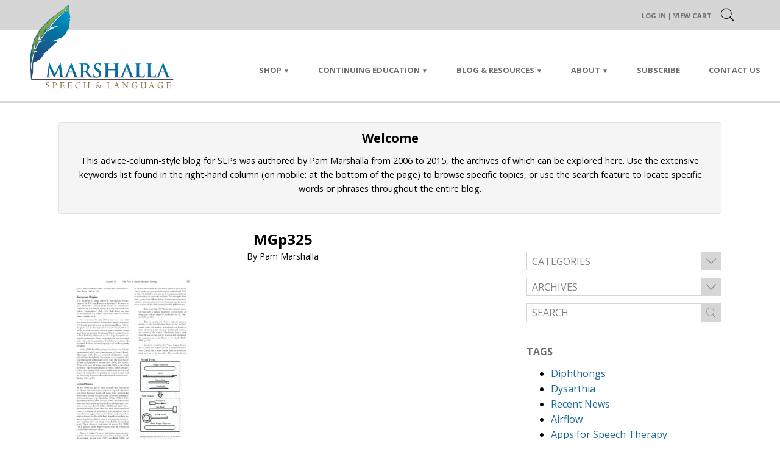

--- FILE ---
content_type: text/html; charset=UTF-8
request_url: https://pammarshalla.com/?attachment_id=150964
body_size: 17872
content:

<!DOCTYPE html>
<!--[if lt IE 7]>   <html class="no-js lt-ie9 lt-ie8 lt-ie7"> <![endif]-->
<!--[if IE 7]>     <html class="no-js lt-ie9 lt-ie8"> <![endif]-->
<!--[if IE 8]>     <html class="no-js lt-ie9"> <![endif]-->
<!--[if gt IE 8]><!--> <html class="no-js" lang="en-US"> <!--<![endif]-->
<head>
	<meta charset="UTF-8" />
	<meta name="apple-mobile-web-app-capable" content="yes" />
	<meta http-equiv="X-UA-Compatible" content="IE=edge" />
	<meta name="viewport" content="width=device-width, initial-scale=1.0, minimum-scale=1.0, maximum-scale=1.0, user-scalable=no">

	<title>MGp325 - Marshalla Speech &amp; Language</title>
	<link rel="profile" href="https://gmpg.org/xfn/11" />
	<link rel="pingback" href="https://pammarshalla.com/xmlrpc.php" />

	<meta name='robots' content='index, follow, max-image-preview:large, max-snippet:-1, max-video-preview:-1' />

	<!-- This site is optimized with the Yoast SEO plugin v26.7 - https://yoast.com/wordpress/plugins/seo/ -->
	<link rel="canonical" href="https://pammarshalla.com/" />
	<meta property="og:locale" content="en_US" />
	<meta property="og:type" content="article" />
	<meta property="og:title" content="MGp325 - Marshalla Speech &amp; Language" />
	<meta property="og:url" content="https://pammarshalla.com/" />
	<meta property="og:site_name" content="Marshalla Speech &amp; Language" />
	<meta property="og:image" content="https://pammarshalla.com" />
	<meta property="og:image:width" content="796" />
	<meta property="og:image:height" content="1024" />
	<meta property="og:image:type" content="image/jpeg" />
	<meta name="twitter:card" content="summary_large_image" />
	<script type="application/ld+json" class="yoast-schema-graph">{"@context":"https://schema.org","@graph":[{"@type":"WebPage","@id":"https://pammarshalla.com/","url":"https://pammarshalla.com/","name":"MGp325 - Marshalla Speech &amp; Language","isPartOf":{"@id":"https://pammarshalla.com/#website"},"primaryImageOfPage":{"@id":"https://pammarshalla.com/#primaryimage"},"image":{"@id":"https://pammarshalla.com/#primaryimage"},"thumbnailUrl":"https://pammarshalla.com/wp-content/uploads/2016/09/MGp325.jpg","datePublished":"2019-10-01T04:53:26+00:00","breadcrumb":{"@id":"https://pammarshalla.com/#breadcrumb"},"inLanguage":"en-US","potentialAction":[{"@type":"ReadAction","target":["https://pammarshalla.com/"]}]},{"@type":"ImageObject","inLanguage":"en-US","@id":"https://pammarshalla.com/#primaryimage","url":"https://pammarshalla.com/wp-content/uploads/2016/09/MGp325.jpg","contentUrl":"https://pammarshalla.com/wp-content/uploads/2016/09/MGp325.jpg","width":2625,"height":3375},{"@type":"BreadcrumbList","@id":"https://pammarshalla.com/#breadcrumb","itemListElement":[{"@type":"ListItem","position":1,"name":"Home","item":"https://pammarshalla.com/"},{"@type":"ListItem","position":2,"name":"The Marshalla Guide: A Topical Anthology of Speech Movement Techniques for Motor Speech Disorders &#038; Articulation Deficits","item":"https://pammarshalla.com/product/the-marshalla-guide/"},{"@type":"ListItem","position":3,"name":"MGp325"}]},{"@type":"WebSite","@id":"https://pammarshalla.com/#website","url":"https://pammarshalla.com/","name":"Marshalla Speech &amp; Language","description":"Speech Therapy Resources by Pam Marshalla","potentialAction":[{"@type":"SearchAction","target":{"@type":"EntryPoint","urlTemplate":"https://pammarshalla.com/?s={search_term_string}"},"query-input":{"@type":"PropertyValueSpecification","valueRequired":true,"valueName":"search_term_string"}}],"inLanguage":"en-US"}]}</script>
	<!-- / Yoast SEO plugin. -->


<link rel='dns-prefetch' href='//fonts.googleapis.com' />
<link rel="alternate" type="application/rss+xml" title="Marshalla Speech &amp; Language &raquo; Feed" href="https://pammarshalla.com/feed/" />
<link rel="alternate" type="application/rss+xml" title="Marshalla Speech &amp; Language &raquo; Comments Feed" href="https://pammarshalla.com/comments/feed/" />
<link rel="alternate" title="oEmbed (JSON)" type="application/json+oembed" href="https://pammarshalla.com/wp-json/oembed/1.0/embed?url=https%3A%2F%2Fpammarshalla.com%2F%3Fattachment_id%3D150964" />
<link rel="alternate" title="oEmbed (XML)" type="text/xml+oembed" href="https://pammarshalla.com/wp-json/oembed/1.0/embed?url=https%3A%2F%2Fpammarshalla.com%2F%3Fattachment_id%3D150964&#038;format=xml" />
<style id='wp-img-auto-sizes-contain-inline-css' type='text/css'>
img:is([sizes=auto i],[sizes^="auto," i]){contain-intrinsic-size:3000px 1500px}
/*# sourceURL=wp-img-auto-sizes-contain-inline-css */
</style>
<link rel='stylesheet' id='wc-authorize-net-cim-credit-card-checkout-block-css' href='https://pammarshalla.com/wp-content/plugins/woocommerce-gateway-authorize-net-cim/assets/css/blocks/wc-authorize-net-cim-checkout-block.css?ver=3.10.14' type='text/css' media='all' />
<link rel='stylesheet' id='wc-authorize-net-cim-echeck-checkout-block-css' href='https://pammarshalla.com/wp-content/plugins/woocommerce-gateway-authorize-net-cim/assets/css/blocks/wc-authorize-net-cim-checkout-block.css?ver=3.10.14' type='text/css' media='all' />
<link rel='stylesheet' id='dashicons-css' href='https://pammarshalla.com/wp-includes/css/dashicons.min.css?ver=43eebd25fb38d0dc7c87b7fb99bf8d17' type='text/css' media='all' />
<style id='wp-emoji-styles-inline-css' type='text/css'>

	img.wp-smiley, img.emoji {
		display: inline !important;
		border: none !important;
		box-shadow: none !important;
		height: 1em !important;
		width: 1em !important;
		margin: 0 0.07em !important;
		vertical-align: -0.1em !important;
		background: none !important;
		padding: 0 !important;
	}
/*# sourceURL=wp-emoji-styles-inline-css */
</style>
<link rel='stylesheet' id='wp-block-library-css' href='https://pammarshalla.com/wp-includes/css/dist/block-library/style.min.css?ver=43eebd25fb38d0dc7c87b7fb99bf8d17' type='text/css' media='all' />
<link rel='stylesheet' id='wc-blocks-style-css' href='https://pammarshalla.com/wp-content/plugins/woocommerce/assets/client/blocks/wc-blocks.css?ver=wc-10.4.3' type='text/css' media='all' />
<style id='global-styles-inline-css' type='text/css'>
:root{--wp--preset--aspect-ratio--square: 1;--wp--preset--aspect-ratio--4-3: 4/3;--wp--preset--aspect-ratio--3-4: 3/4;--wp--preset--aspect-ratio--3-2: 3/2;--wp--preset--aspect-ratio--2-3: 2/3;--wp--preset--aspect-ratio--16-9: 16/9;--wp--preset--aspect-ratio--9-16: 9/16;--wp--preset--color--black: #000000;--wp--preset--color--cyan-bluish-gray: #abb8c3;--wp--preset--color--white: #ffffff;--wp--preset--color--pale-pink: #f78da7;--wp--preset--color--vivid-red: #cf2e2e;--wp--preset--color--luminous-vivid-orange: #ff6900;--wp--preset--color--luminous-vivid-amber: #fcb900;--wp--preset--color--light-green-cyan: #7bdcb5;--wp--preset--color--vivid-green-cyan: #00d084;--wp--preset--color--pale-cyan-blue: #8ed1fc;--wp--preset--color--vivid-cyan-blue: #0693e3;--wp--preset--color--vivid-purple: #9b51e0;--wp--preset--gradient--vivid-cyan-blue-to-vivid-purple: linear-gradient(135deg,rgb(6,147,227) 0%,rgb(155,81,224) 100%);--wp--preset--gradient--light-green-cyan-to-vivid-green-cyan: linear-gradient(135deg,rgb(122,220,180) 0%,rgb(0,208,130) 100%);--wp--preset--gradient--luminous-vivid-amber-to-luminous-vivid-orange: linear-gradient(135deg,rgb(252,185,0) 0%,rgb(255,105,0) 100%);--wp--preset--gradient--luminous-vivid-orange-to-vivid-red: linear-gradient(135deg,rgb(255,105,0) 0%,rgb(207,46,46) 100%);--wp--preset--gradient--very-light-gray-to-cyan-bluish-gray: linear-gradient(135deg,rgb(238,238,238) 0%,rgb(169,184,195) 100%);--wp--preset--gradient--cool-to-warm-spectrum: linear-gradient(135deg,rgb(74,234,220) 0%,rgb(151,120,209) 20%,rgb(207,42,186) 40%,rgb(238,44,130) 60%,rgb(251,105,98) 80%,rgb(254,248,76) 100%);--wp--preset--gradient--blush-light-purple: linear-gradient(135deg,rgb(255,206,236) 0%,rgb(152,150,240) 100%);--wp--preset--gradient--blush-bordeaux: linear-gradient(135deg,rgb(254,205,165) 0%,rgb(254,45,45) 50%,rgb(107,0,62) 100%);--wp--preset--gradient--luminous-dusk: linear-gradient(135deg,rgb(255,203,112) 0%,rgb(199,81,192) 50%,rgb(65,88,208) 100%);--wp--preset--gradient--pale-ocean: linear-gradient(135deg,rgb(255,245,203) 0%,rgb(182,227,212) 50%,rgb(51,167,181) 100%);--wp--preset--gradient--electric-grass: linear-gradient(135deg,rgb(202,248,128) 0%,rgb(113,206,126) 100%);--wp--preset--gradient--midnight: linear-gradient(135deg,rgb(2,3,129) 0%,rgb(40,116,252) 100%);--wp--preset--font-size--small: 13px;--wp--preset--font-size--medium: 20px;--wp--preset--font-size--large: 36px;--wp--preset--font-size--x-large: 42px;--wp--preset--spacing--20: 0.44rem;--wp--preset--spacing--30: 0.67rem;--wp--preset--spacing--40: 1rem;--wp--preset--spacing--50: 1.5rem;--wp--preset--spacing--60: 2.25rem;--wp--preset--spacing--70: 3.38rem;--wp--preset--spacing--80: 5.06rem;--wp--preset--shadow--natural: 6px 6px 9px rgba(0, 0, 0, 0.2);--wp--preset--shadow--deep: 12px 12px 50px rgba(0, 0, 0, 0.4);--wp--preset--shadow--sharp: 6px 6px 0px rgba(0, 0, 0, 0.2);--wp--preset--shadow--outlined: 6px 6px 0px -3px rgb(255, 255, 255), 6px 6px rgb(0, 0, 0);--wp--preset--shadow--crisp: 6px 6px 0px rgb(0, 0, 0);}:where(.is-layout-flex){gap: 0.5em;}:where(.is-layout-grid){gap: 0.5em;}body .is-layout-flex{display: flex;}.is-layout-flex{flex-wrap: wrap;align-items: center;}.is-layout-flex > :is(*, div){margin: 0;}body .is-layout-grid{display: grid;}.is-layout-grid > :is(*, div){margin: 0;}:where(.wp-block-columns.is-layout-flex){gap: 2em;}:where(.wp-block-columns.is-layout-grid){gap: 2em;}:where(.wp-block-post-template.is-layout-flex){gap: 1.25em;}:where(.wp-block-post-template.is-layout-grid){gap: 1.25em;}.has-black-color{color: var(--wp--preset--color--black) !important;}.has-cyan-bluish-gray-color{color: var(--wp--preset--color--cyan-bluish-gray) !important;}.has-white-color{color: var(--wp--preset--color--white) !important;}.has-pale-pink-color{color: var(--wp--preset--color--pale-pink) !important;}.has-vivid-red-color{color: var(--wp--preset--color--vivid-red) !important;}.has-luminous-vivid-orange-color{color: var(--wp--preset--color--luminous-vivid-orange) !important;}.has-luminous-vivid-amber-color{color: var(--wp--preset--color--luminous-vivid-amber) !important;}.has-light-green-cyan-color{color: var(--wp--preset--color--light-green-cyan) !important;}.has-vivid-green-cyan-color{color: var(--wp--preset--color--vivid-green-cyan) !important;}.has-pale-cyan-blue-color{color: var(--wp--preset--color--pale-cyan-blue) !important;}.has-vivid-cyan-blue-color{color: var(--wp--preset--color--vivid-cyan-blue) !important;}.has-vivid-purple-color{color: var(--wp--preset--color--vivid-purple) !important;}.has-black-background-color{background-color: var(--wp--preset--color--black) !important;}.has-cyan-bluish-gray-background-color{background-color: var(--wp--preset--color--cyan-bluish-gray) !important;}.has-white-background-color{background-color: var(--wp--preset--color--white) !important;}.has-pale-pink-background-color{background-color: var(--wp--preset--color--pale-pink) !important;}.has-vivid-red-background-color{background-color: var(--wp--preset--color--vivid-red) !important;}.has-luminous-vivid-orange-background-color{background-color: var(--wp--preset--color--luminous-vivid-orange) !important;}.has-luminous-vivid-amber-background-color{background-color: var(--wp--preset--color--luminous-vivid-amber) !important;}.has-light-green-cyan-background-color{background-color: var(--wp--preset--color--light-green-cyan) !important;}.has-vivid-green-cyan-background-color{background-color: var(--wp--preset--color--vivid-green-cyan) !important;}.has-pale-cyan-blue-background-color{background-color: var(--wp--preset--color--pale-cyan-blue) !important;}.has-vivid-cyan-blue-background-color{background-color: var(--wp--preset--color--vivid-cyan-blue) !important;}.has-vivid-purple-background-color{background-color: var(--wp--preset--color--vivid-purple) !important;}.has-black-border-color{border-color: var(--wp--preset--color--black) !important;}.has-cyan-bluish-gray-border-color{border-color: var(--wp--preset--color--cyan-bluish-gray) !important;}.has-white-border-color{border-color: var(--wp--preset--color--white) !important;}.has-pale-pink-border-color{border-color: var(--wp--preset--color--pale-pink) !important;}.has-vivid-red-border-color{border-color: var(--wp--preset--color--vivid-red) !important;}.has-luminous-vivid-orange-border-color{border-color: var(--wp--preset--color--luminous-vivid-orange) !important;}.has-luminous-vivid-amber-border-color{border-color: var(--wp--preset--color--luminous-vivid-amber) !important;}.has-light-green-cyan-border-color{border-color: var(--wp--preset--color--light-green-cyan) !important;}.has-vivid-green-cyan-border-color{border-color: var(--wp--preset--color--vivid-green-cyan) !important;}.has-pale-cyan-blue-border-color{border-color: var(--wp--preset--color--pale-cyan-blue) !important;}.has-vivid-cyan-blue-border-color{border-color: var(--wp--preset--color--vivid-cyan-blue) !important;}.has-vivid-purple-border-color{border-color: var(--wp--preset--color--vivid-purple) !important;}.has-vivid-cyan-blue-to-vivid-purple-gradient-background{background: var(--wp--preset--gradient--vivid-cyan-blue-to-vivid-purple) !important;}.has-light-green-cyan-to-vivid-green-cyan-gradient-background{background: var(--wp--preset--gradient--light-green-cyan-to-vivid-green-cyan) !important;}.has-luminous-vivid-amber-to-luminous-vivid-orange-gradient-background{background: var(--wp--preset--gradient--luminous-vivid-amber-to-luminous-vivid-orange) !important;}.has-luminous-vivid-orange-to-vivid-red-gradient-background{background: var(--wp--preset--gradient--luminous-vivid-orange-to-vivid-red) !important;}.has-very-light-gray-to-cyan-bluish-gray-gradient-background{background: var(--wp--preset--gradient--very-light-gray-to-cyan-bluish-gray) !important;}.has-cool-to-warm-spectrum-gradient-background{background: var(--wp--preset--gradient--cool-to-warm-spectrum) !important;}.has-blush-light-purple-gradient-background{background: var(--wp--preset--gradient--blush-light-purple) !important;}.has-blush-bordeaux-gradient-background{background: var(--wp--preset--gradient--blush-bordeaux) !important;}.has-luminous-dusk-gradient-background{background: var(--wp--preset--gradient--luminous-dusk) !important;}.has-pale-ocean-gradient-background{background: var(--wp--preset--gradient--pale-ocean) !important;}.has-electric-grass-gradient-background{background: var(--wp--preset--gradient--electric-grass) !important;}.has-midnight-gradient-background{background: var(--wp--preset--gradient--midnight) !important;}.has-small-font-size{font-size: var(--wp--preset--font-size--small) !important;}.has-medium-font-size{font-size: var(--wp--preset--font-size--medium) !important;}.has-large-font-size{font-size: var(--wp--preset--font-size--large) !important;}.has-x-large-font-size{font-size: var(--wp--preset--font-size--x-large) !important;}
/*# sourceURL=global-styles-inline-css */
</style>

<style id='classic-theme-styles-inline-css' type='text/css'>
/*! This file is auto-generated */
.wp-block-button__link{color:#fff;background-color:#32373c;border-radius:9999px;box-shadow:none;text-decoration:none;padding:calc(.667em + 2px) calc(1.333em + 2px);font-size:1.125em}.wp-block-file__button{background:#32373c;color:#fff;text-decoration:none}
/*# sourceURL=/wp-includes/css/classic-themes.min.css */
</style>
<link rel='stylesheet' id='module-frontend-css' href='https://pammarshalla.com/wp-content/plugins/sensei-lms/assets/dist/css/modules-frontend.css?ver=6f282392f857e1cd0631' type='text/css' media='all' />
<link rel='stylesheet' id='pages-frontend-css' href='https://pammarshalla.com/wp-content/plugins/sensei-lms/assets/dist/css/pages-frontend.css?ver=273eee0a3eb3fc744030' type='text/css' media='all' />
<link rel='stylesheet' id='sensei-frontend-css' href='https://pammarshalla.com/wp-content/plugins/sensei-lms/assets/dist/css/frontend.css?ver=11d6148c6a4a283be47a' type='text/css' media='screen' />
<link rel='stylesheet' id='woocommerce-layout-css' href='https://pammarshalla.com/wp-content/plugins/woocommerce/assets/css/woocommerce-layout.css?ver=10.4.3' type='text/css' media='all' />
<link rel='stylesheet' id='woocommerce-smallscreen-css' href='https://pammarshalla.com/wp-content/plugins/woocommerce/assets/css/woocommerce-smallscreen.css?ver=10.4.3' type='text/css' media='only screen and (max-width: 768px)' />
<link rel='stylesheet' id='woocommerce-general-css' href='https://pammarshalla.com/wp-content/plugins/woocommerce/assets/css/woocommerce.css?ver=10.4.3' type='text/css' media='all' />
<style id='woocommerce-inline-inline-css' type='text/css'>
.woocommerce form .form-row .required { visibility: visible; }
/*# sourceURL=woocommerce-inline-inline-css */
</style>
<link rel='stylesheet' id='rhd-main-css' href='https://pammarshalla.com/wp-content/themes/rhd-pam-marshalla/css/main.css' type='text/css' media='all' />
<link rel='stylesheet' id='normalize-css' href='https://pammarshalla.com/wp-content/themes/rhd-pam-marshalla/css/normalize.css' type='text/css' media='all' />
<link rel='stylesheet' id='google-fonts-css' href='//fonts.googleapis.com/css?family=Open+Sans%3A400%2C400i%2C700&#038;ver=43eebd25fb38d0dc7c87b7fb99bf8d17' type='text/css' media='all' />
<link rel='stylesheet' id='rhd-si-main-css' href='https://pammarshalla.com/wp-content/mu-plugins/rhd-social-icons/css/rhd-si-main.css?ver=43eebd25fb38d0dc7c87b7fb99bf8d17' type='text/css' media='all' />
<link rel='stylesheet' id='sv-wc-payment-gateway-payment-form-v5_15_12-css' href='https://pammarshalla.com/wp-content/plugins/woocommerce-gateway-authorize-net-cim/vendor/skyverge/wc-plugin-framework/woocommerce/payment-gateway/assets/css/frontend/sv-wc-payment-gateway-payment-form.min.css?ver=5.15.12' type='text/css' media='all' />
<link rel='stylesheet' id='sensei-wcpc-courses-css' href='https://pammarshalla.com/wp-content/plugins/woothemes-sensei/plugins/sensei-pro/assets/dist/wc-paid-courses/css/sensei-wcpc-courses.css?ver=d3be196e2d32e2589b5e' type='text/css' media='all' />
<link rel='stylesheet' id='cyclone-template-style-dark-0-css' href='https://pammarshalla.com/wp-content/plugins/cyclone-slider/templates/dark/style.css?ver=3.2.0' type='text/css' media='all' />
<link rel='stylesheet' id='cyclone-template-style-default-0-css' href='https://pammarshalla.com/wp-content/plugins/cyclone-slider/templates/default/style.css?ver=3.2.0' type='text/css' media='all' />
<link rel='stylesheet' id='cyclone-template-style-standard-0-css' href='https://pammarshalla.com/wp-content/plugins/cyclone-slider/templates/standard/style.css?ver=3.2.0' type='text/css' media='all' />
<link rel='stylesheet' id='cyclone-template-style-thumbnails-0-css' href='https://pammarshalla.com/wp-content/plugins/cyclone-slider/templates/thumbnails/style.css?ver=3.2.0' type='text/css' media='all' />
<script type="text/javascript" src="https://pammarshalla.com/wp-includes/js/jquery/jquery.min.js?ver=3.7.1" id="jquery-core-js"></script>
<script type="text/javascript" src="https://pammarshalla.com/wp-includes/js/jquery/jquery-migrate.min.js?ver=3.4.1" id="jquery-migrate-js"></script>
<script type="text/javascript" src="https://pammarshalla.com/wp-content/plugins/woocommerce/assets/js/jquery-blockui/jquery.blockUI.min.js?ver=2.7.0-wc.10.4.3" id="wc-jquery-blockui-js" defer="defer" data-wp-strategy="defer"></script>
<script type="text/javascript" id="wc-add-to-cart-js-extra">
/* <![CDATA[ */
var wc_add_to_cart_params = {"ajax_url":"/wp-admin/admin-ajax.php","wc_ajax_url":"/?wc-ajax=%%endpoint%%","i18n_view_cart":"View cart","cart_url":"https://pammarshalla.com/cart/","is_cart":"","cart_redirect_after_add":"no"};
//# sourceURL=wc-add-to-cart-js-extra
/* ]]> */
</script>
<script type="text/javascript" src="https://pammarshalla.com/wp-content/plugins/woocommerce/assets/js/frontend/add-to-cart.min.js?ver=10.4.3" id="wc-add-to-cart-js" defer="defer" data-wp-strategy="defer"></script>
<script type="text/javascript" src="https://pammarshalla.com/wp-content/plugins/woocommerce/assets/js/js-cookie/js.cookie.min.js?ver=2.1.4-wc.10.4.3" id="wc-js-cookie-js" defer="defer" data-wp-strategy="defer"></script>
<script type="text/javascript" id="woocommerce-js-extra">
/* <![CDATA[ */
var woocommerce_params = {"ajax_url":"/wp-admin/admin-ajax.php","wc_ajax_url":"/?wc-ajax=%%endpoint%%","i18n_password_show":"Show password","i18n_password_hide":"Hide password"};
//# sourceURL=woocommerce-js-extra
/* ]]> */
</script>
<script type="text/javascript" src="https://pammarshalla.com/wp-content/plugins/woocommerce/assets/js/frontend/woocommerce.min.js?ver=10.4.3" id="woocommerce-js" defer="defer" data-wp-strategy="defer"></script>
<script type="text/javascript" src="https://pammarshalla.com/wp-content/themes/rhd-pam-marshalla/js/plugins.js" id="rhd-plugins-js"></script>
<script type="text/javascript" src="https://pammarshalla.com/wp-includes/js/jquery/ui/effect.min.js?ver=1.13.3" id="jquery-effects-core-js"></script>
<script type="text/javascript" src="https://pammarshalla.com/wp-includes/js/imagesloaded.min.js?ver=5.0.0" id="imagesloaded-js"></script>
<script type="text/javascript" src="https://pammarshalla.com/wp-content/themes/rhd-pam-marshalla/js/vendor/packery/dist/packery.pkgd.min.js" id="packery-js"></script>
<script type="text/javascript" id="rhd-main-js-extra">
/* <![CDATA[ */
var wp_data = {"home_url":"https://pammarshalla.com","theme_dir":"https://pammarshalla.com/wp-content/themes/rhd-pam-marshalla","img_dir":"https://pammarshalla.com/wp-content/themes/rhd-pam-marshalla/img"};
//# sourceURL=rhd-main-js-extra
/* ]]> */
</script>
<script type="text/javascript" src="https://pammarshalla.com/wp-content/themes/rhd-pam-marshalla/js/main.js" id="rhd-main-js"></script>
<link rel="https://api.w.org/" href="https://pammarshalla.com/wp-json/" /><link rel="alternate" title="JSON" type="application/json" href="https://pammarshalla.com/wp-json/wp/v2/media/150964" /><link rel="EditURI" type="application/rsd+xml" title="RSD" href="https://pammarshalla.com/xmlrpc.php?rsd" />

<link rel='shortlink' href='https://pammarshalla.com/?p=150964' />
		<style>
			:root {
						}
		</style>
			<noscript><style>.woocommerce-product-gallery{ opacity: 1 !important; }</style></noscript>
	<style type="text/css" id="branda-admin-bar-logo">
body #wpadminbar #wp-admin-bar-wp-logo > .ab-item {
	background-image: url(https://pammarshalla.com/wp-content/uploads/2016/09/MGp325-117x150.jpg);
	background-repeat: no-repeat;
	background-position: 50%;
	background-size: 80%;
}
body #wpadminbar #wp-admin-bar-wp-logo > .ab-item .ab-icon:before {
	content: " ";
}
</style>
<link rel="icon" href="https://pammarshalla.com/wp-content/uploads/2020/01/cropped-feather-alone-square-32x32.png" sizes="32x32" />
<link rel="icon" href="https://pammarshalla.com/wp-content/uploads/2020/01/cropped-feather-alone-square-192x192.png" sizes="192x192" />
<link rel="apple-touch-icon" href="https://pammarshalla.com/wp-content/uploads/2020/01/cropped-feather-alone-square-180x180.png" />
<meta name="msapplication-TileImage" content="https://pammarshalla.com/wp-content/uploads/2020/01/cropped-feather-alone-square-270x270.png" />
</head>

<body class="attachment wp-singular attachment-template-default single single-attachment postid-150964 attachmentid-150964 attachment-jpeg wp-theme-rhd-pam-marshalla theme-rhd-pam-marshalla sensei-rhd woocommerce-no-js  desktop blog-area">
	<!--[if lt IE 7]>
		<p class="browsehappy">You are using an <strong>outdated</strong> browser. It's time... <a href="//browsehappy.com/">Upgrade your browser</a> to improve your experience. And your life.</p>
	<![endif]-->

	
	<div id="page" class="hfeed site">
		<header id="header" class="site-header">
			<div id="loginbar">
				<button id="hamburger" class="c-hamburger c-hamburger--rot">
					<span>Toggle nav</span>
				</button>

				<div class="loginbar-links desktop-only">
					<p>
													<a href="https://pammarshalla.com/wp-login.php" class="login-frontend">Log In</a>
												|
						<a href="https://pammarshalla.com/cart/" title="View your shopping cart">View Cart</a>					</p>
					<div class="login-dropdown">
						<form name="loginform" id="loginform" action="https://pammarshalla.com/wp-login.php" method="post"><p class="login-username">
				<label for="user_login">Username or Email Address</label>
				<input type="text" name="log" id="user_login" autocomplete="username" class="input" value="" size="20" />
			</p><p class="login-password">
				<label for="user_pass">Password</label>
				<input type="password" name="pwd" id="user_pass" autocomplete="current-password" spellcheck="false" class="input" value="" size="20" />
			</p>		<div id="cf-turnstile-2986637018"
		class="cf-turnstile" 		data-sitekey="0x4AAAAAACJym5uz8WP94z43"
		data-theme="light"
		data-language="auto"
		data-size="normal"
		data-retry="auto" data-retry-interval="1000"
		data-refresh-expired="auto"
		data-action="wordpress-login"
				data-appearance="always"></div>
			<script>document.addEventListener("DOMContentLoaded", function() { setTimeout(function(){ var e=document.getElementById("cf-turnstile-2986637018"); e&&!e.innerHTML.trim()&&(turnstile.remove("#cf-turnstile-2986637018"), turnstile.render("#cf-turnstile-2986637018", {sitekey:"0x4AAAAAACJym5uz8WP94z43"})); }, 100); });</script>
			<br class="cf-turnstile-br cf-turnstile-br-2986637018">
		<p class="login-remember"><label><input name="rememberme" type="checkbox" id="rememberme" value="forever" /> Remember Me</label></p><p class="login-submit">
				<input type="submit" name="wp-submit" id="wp-submit" class="button button-primary" value="Log In" />
				<input type="hidden" name="redirect_to" value="https://pammarshalla.com/account" />
			</p></form>					</div>
				</div>
				<div id="header-search">
					
		<div class="navbar-search">
			<form method="get" class="search-form" action="https://pammarshalla.com/">
				<div>
					<input type="text" value="" class="search-field" name="s" placeholder="Search" />
					<input type="submit" class="search-submit" value="" />
				</div>
				<a class="close-search" href="#">X</a>
			</form>
		</div>
						</div>
			</div>
			<div id="navbar">
				<div class="navbar-inner" id="masthead">
					<a href="https://pammarshalla.com"><img id="site-title" class="site-title-image" src="https://pammarshalla.com/wp-content/uploads/2016/07/marshalla-logo.png" alt="Marshalla Speech &amp; Language"></a>
					<div class="nav-dropdown">
						<a class="mobile-only" href="https://pammarshalla.com"><img id="site-title-mobile" class="site-title-image" src="https://pammarshalla.com/wp-content/uploads/2016/07/marshalla-logo.png" alt="Marshalla Speech &amp; Language"></a>
						<div class="loginout-mobile mobile-only">
							<p>
								<a rel="nofollow" href="https://pammarshalla.com/wp-login.php?redirect_to=https%3A%2F%2Fpammarshalla.com">Log in</a>																									| <a href="https://pammarshalla.com/cart/" title="View your shopping cart">View Cart</a>															</p>
						</div>
						<nav id="site-navigation-container" class="menu-site-navigation-container"><ul id="site-navigation" class="site-navigation"><li id="menu-item-2922" class="menu-item menu-item-type-post_type menu-item-object-page menu-item-home menu-item-has-children menu-item-2922"><a href="https://pammarshalla.com/">Shop</a>
<ul class="sub-menu">
	<li id="menu-item-151290" class="menu-item menu-item-type-post_type menu-item-object-page menu-item-home menu-item-151290"><a href="https://pammarshalla.com/">Shop Home</a></li>
	<li id="menu-item-151289" class="menu-item menu-item-type-custom menu-item-object-custom menu-item-151289"><a href="https://pammarshalla.com/wp-content/uploads/2019/10/MSL-order-form-retail.pdf">Download Order Form</a></li>
	<li id="menu-item-151465" class="menu-item menu-item-type-post_type menu-item-object-page menu-item-151465"><a href="https://pammarshalla.com/ordering-shipping-info/">Shipping Info</a></li>
	<li id="menu-item-151468" class="menu-item menu-item-type-post_type menu-item-object-page menu-item-151468"><a href="https://pammarshalla.com/return-policy/">Returns &#038; Refunds</a></li>
</ul>
</li>
<li id="menu-item-2921" class="menu-item menu-item-type-post_type menu-item-object-page menu-item-has-children menu-item-2921"><a href="https://pammarshalla.com/continuing-education/">Continuing Education</a>
<ul class="sub-menu">
	<li id="menu-item-190891" class="menu-item menu-item-type-post_type menu-item-object-page menu-item-190891"><a href="https://pammarshalla.com/courses-for-ceus/">Online CE Courses</a></li>
	<li id="menu-item-5498" class="menu-item menu-item-type-post_type menu-item-object-page menu-item-5498"><a href="https://pammarshalla.com/continuing-education/">About CEUs</a></li>
	<li id="menu-item-2918" class="menu-item menu-item-type-post_type menu-item-object-page menu-item-2918"><a href="https://pammarshalla.com/continuing-education/forms/">CE Enrollment Forms</a></li>
</ul>
</li>
<li id="menu-item-2917" class="menu-item menu-item-type-post_type menu-item-object-page menu-item-has-children menu-item-2917"><a href="https://pammarshalla.com/resources/">Blog &#038; Resources</a>
<ul class="sub-menu">
	<li id="menu-item-151464" class="menu-item menu-item-type-post_type menu-item-object-page menu-item-151464"><a href="https://pammarshalla.com/cues/">Pam’s Cues</a></li>
	<li id="menu-item-5480" class="menu-item menu-item-type-post_type menu-item-object-page menu-item-5480"><a href="https://pammarshalla.com/resources/">Resources for SLPs</a></li>
	<li id="menu-item-2915" class="menu-item menu-item-type-post_type menu-item-object-page current_page_parent menu-item-2915"><a href="https://pammarshalla.com/resources/answers-advice/">Pam&#8217;s Blog &#8211; SLP Advice</a></li>
	<li id="menu-item-2928" class="menu-item menu-item-type-custom menu-item-object-custom menu-item-2928"><a target="_blank" href="http://www.oralmotorinstitute.org/">Oral Motor Institute</a></li>
</ul>
</li>
<li id="menu-item-2924" class="menu-item menu-item-type-post_type menu-item-object-page menu-item-has-children menu-item-2924"><a href="https://pammarshalla.com/about/">About</a>
<ul class="sub-menu">
	<li id="menu-item-5479" class="menu-item menu-item-type-post_type menu-item-object-page menu-item-5479"><a href="https://pammarshalla.com/about/">About MSL</a></li>
	<li id="menu-item-151469" class="menu-item menu-item-type-post_type menu-item-object-page menu-item-151469"><a href="https://pammarshalla.com/privacy-policy/">Privacy Policy</a></li>
</ul>
</li>
<li id="menu-item-151255" class="menu-item menu-item-type-custom menu-item-object-custom menu-item-151255"><a href="#subscribe">Subscribe</a></li>
<li id="menu-item-2913" class="menu-item menu-item-type-post_type menu-item-object-page menu-item-2913"><a href="https://pammarshalla.com/contact-us/">Contact Us</a></li>
</ul></nav>					</div>
				</div>
			</div>
		</header><!-- #masthead -->

		<main id="main">

			
<!-- Welcome message -->
	<div class="welcome-message">
		
	<article id="post-5385" class="post-5385 page type-page status-publish has-post-thumbnail hentry">
		<header class="entry-header">
			<h2 class="page-title">Welcome</h2>
		</header><!-- .entry-header -->

		<div class="entry-content">
			<p>This advice-column-style blog for SLPs was authored by Pam <span class="il">Marshalla</span> from 2006 to 2015, the archives of which can be explored here. Use the extensive keywords list found in the right-hand column (on mobile: at the bottom of the page) to browse specific topics, or use the search feature to locate specific words or phrases throughout the entire blog. </p>
			
		</div><!-- .entry-content -->

		<footer class="entry-meta">
			<p></p>
		</footer><!-- .entry-meta -->
	</article><!-- #post -->
	</div>

<section id="primary" class="site-content">
	<div id="content" role="main">

		
							
<article id="post-150964" class="post-150964 attachment type-attachment status-inherit hentry">
	<header class="entry-header">
		<h2 class="entry-title">MGp325</h2>
		<p class="entry-details">By Pam Marshalla</p>
	</header><!-- .entry-header -->

	<div class="entry-content">
		<p class="attachment"><a href='https://pammarshalla.com/wp-content/uploads/2016/09/MGp325.jpg'><img fetchpriority="high" decoding="async" width="233" height="300" src="https://pammarshalla.com/wp-content/uploads/2016/09/MGp325-233x300.jpg" class="attachment-medium size-medium" alt="" srcset="https://pammarshalla.com/wp-content/uploads/2016/09/MGp325-233x300.jpg 233w, https://pammarshalla.com/wp-content/uploads/2016/09/MGp325-117x150.jpg 117w, https://pammarshalla.com/wp-content/uploads/2016/09/MGp325-768x987.jpg 768w, https://pammarshalla.com/wp-content/uploads/2016/09/MGp325-796x1024.jpg 796w, https://pammarshalla.com/wp-content/uploads/2016/09/MGp325-156x200.jpg 156w, https://pammarshalla.com/wp-content/uploads/2016/09/MGp325-300x386.jpg 300w, https://pammarshalla.com/wp-content/uploads/2016/09/MGp325-600x771.jpg 600w" sizes="(max-width: 233px) 100vw, 233px" /></a></p>
			</div><!-- .entry-content -->

	<footer class="entry-meta">
		<p class="post-meta">
			Categories: <br />
					</p>
		<p></p>
	</footer><!-- .entry-meta -->
</article><!-- #post -->

			
			
		
	<nav class='single-pagination'>
<span class="pag-next pag-link"><a href="https://pammarshalla.com/product/the-marshalla-guide/" rel="prev">&lt; Older</a></span><div class='pag-sep'></div>
<div class="pag-spacer"></div></nav>

	</div><!-- #content -->

</section><!-- #primary -->


	<aside id="secondary" class="widget-area" role="complementary">
		<div id="rhd_metabar-2" class="widget widget_rhd_metabar">
	<div class="rhd-metabar layout-tall">
		<div class="rhd-metabar-content trio">
							<div class="rhd-metabar-item">
					<div class="rhd-dropdown blog-categories">
						<div class="rhd-dropdown-title">
							<span class="dd-title-text">Categories</span>
							<a class="rhd-metabutton" href="">
								<img class="caret" src="https://pammarshalla.com/wp-content/themes/rhd-pam-marshalla/img/d-caret.png" alt="dropdown button">
							</a>
						</div>
						<ul>
								<li class="cat-item cat-item-3"><a href="https://pammarshalla.com/category/apraxia/">Apraxia and Dysarthria</a>
</li>
	<li class="cat-item cat-item-4"><a href="https://pammarshalla.com/category/articulation/">Articulation</a>
</li>
	<li class="cat-item cat-item-5"><a href="https://pammarshalla.com/category/evidence-based-practice/">Evidence-Based Practice</a>
</li>
	<li class="cat-item cat-item-6"><a href="https://pammarshalla.com/category/oral-motor/">Oral Motor</a>
</li>
	<li class="cat-item cat-item-7"><a href="https://pammarshalla.com/category/other/">Other</a>
</li>
	<li class="cat-item cat-item-1"><a href="https://pammarshalla.com/category/uncategorized/">Uncategorized</a>
</li>
						</ul>
					</div>
				</div>
										<div class="rhd-metabar-item">
					<div class="rhd-dropdown blog-archives">
						<div class="rhd-dropdown-title">
							<span class="dd-title-text">Archives</span>
							<a class="rhd-metabutton" href="">
								<img class="caret" src="https://pammarshalla.com/wp-content/themes/rhd-pam-marshalla/img/d-caret.png" alt="dropdown button">
							</a>
						</div>
						<ul>
								<li><a href='https://pammarshalla.com/2016/03/'>March 2016</a></li>
	<li><a href='https://pammarshalla.com/2015/12/'>December 2015</a></li>
	<li><a href='https://pammarshalla.com/2015/11/'>November 2015</a></li>
	<li><a href='https://pammarshalla.com/2015/10/'>October 2015</a></li>
	<li><a href='https://pammarshalla.com/2015/09/'>September 2015</a></li>
	<li><a href='https://pammarshalla.com/2015/08/'>August 2015</a></li>
	<li><a href='https://pammarshalla.com/2015/07/'>July 2015</a></li>
	<li><a href='https://pammarshalla.com/2015/06/'>June 2015</a></li>
	<li><a href='https://pammarshalla.com/2015/05/'>May 2015</a></li>
	<li><a href='https://pammarshalla.com/2015/03/'>March 2015</a></li>
	<li><a href='https://pammarshalla.com/2015/02/'>February 2015</a></li>
	<li><a href='https://pammarshalla.com/2015/01/'>January 2015</a></li>
	<li><a href='https://pammarshalla.com/2014/12/'>December 2014</a></li>
	<li><a href='https://pammarshalla.com/2014/11/'>November 2014</a></li>
	<li><a href='https://pammarshalla.com/2014/10/'>October 2014</a></li>
	<li><a href='https://pammarshalla.com/2014/09/'>September 2014</a></li>
	<li><a href='https://pammarshalla.com/2014/08/'>August 2014</a></li>
	<li><a href='https://pammarshalla.com/2014/07/'>July 2014</a></li>
	<li><a href='https://pammarshalla.com/2014/06/'>June 2014</a></li>
	<li><a href='https://pammarshalla.com/2014/05/'>May 2014</a></li>
	<li><a href='https://pammarshalla.com/2014/04/'>April 2014</a></li>
	<li><a href='https://pammarshalla.com/2014/03/'>March 2014</a></li>
	<li><a href='https://pammarshalla.com/2014/02/'>February 2014</a></li>
	<li><a href='https://pammarshalla.com/2014/01/'>January 2014</a></li>
	<li><a href='https://pammarshalla.com/2013/12/'>December 2013</a></li>
	<li><a href='https://pammarshalla.com/2013/11/'>November 2013</a></li>
	<li><a href='https://pammarshalla.com/2013/10/'>October 2013</a></li>
	<li><a href='https://pammarshalla.com/2013/09/'>September 2013</a></li>
	<li><a href='https://pammarshalla.com/2013/08/'>August 2013</a></li>
	<li><a href='https://pammarshalla.com/2013/07/'>July 2013</a></li>
	<li><a href='https://pammarshalla.com/2013/06/'>June 2013</a></li>
	<li><a href='https://pammarshalla.com/2013/05/'>May 2013</a></li>
	<li><a href='https://pammarshalla.com/2013/04/'>April 2013</a></li>
	<li><a href='https://pammarshalla.com/2013/03/'>March 2013</a></li>
	<li><a href='https://pammarshalla.com/2013/02/'>February 2013</a></li>
	<li><a href='https://pammarshalla.com/2013/01/'>January 2013</a></li>
	<li><a href='https://pammarshalla.com/2012/12/'>December 2012</a></li>
	<li><a href='https://pammarshalla.com/2012/11/'>November 2012</a></li>
	<li><a href='https://pammarshalla.com/2012/10/'>October 2012</a></li>
	<li><a href='https://pammarshalla.com/2012/09/'>September 2012</a></li>
	<li><a href='https://pammarshalla.com/2012/08/'>August 2012</a></li>
	<li><a href='https://pammarshalla.com/2012/07/'>July 2012</a></li>
	<li><a href='https://pammarshalla.com/2012/06/'>June 2012</a></li>
	<li><a href='https://pammarshalla.com/2012/05/'>May 2012</a></li>
	<li><a href='https://pammarshalla.com/2012/04/'>April 2012</a></li>
	<li><a href='https://pammarshalla.com/2012/03/'>March 2012</a></li>
	<li><a href='https://pammarshalla.com/2012/02/'>February 2012</a></li>
	<li><a href='https://pammarshalla.com/2012/01/'>January 2012</a></li>
	<li><a href='https://pammarshalla.com/2011/12/'>December 2011</a></li>
	<li><a href='https://pammarshalla.com/2011/11/'>November 2011</a></li>
	<li><a href='https://pammarshalla.com/2011/10/'>October 2011</a></li>
	<li><a href='https://pammarshalla.com/2011/09/'>September 2011</a></li>
	<li><a href='https://pammarshalla.com/2011/08/'>August 2011</a></li>
	<li><a href='https://pammarshalla.com/2011/07/'>July 2011</a></li>
	<li><a href='https://pammarshalla.com/2011/06/'>June 2011</a></li>
	<li><a href='https://pammarshalla.com/2011/05/'>May 2011</a></li>
	<li><a href='https://pammarshalla.com/2011/04/'>April 2011</a></li>
	<li><a href='https://pammarshalla.com/2011/03/'>March 2011</a></li>
	<li><a href='https://pammarshalla.com/2011/02/'>February 2011</a></li>
	<li><a href='https://pammarshalla.com/2011/01/'>January 2011</a></li>
	<li><a href='https://pammarshalla.com/2010/12/'>December 2010</a></li>
	<li><a href='https://pammarshalla.com/2010/11/'>November 2010</a></li>
	<li><a href='https://pammarshalla.com/2010/10/'>October 2010</a></li>
	<li><a href='https://pammarshalla.com/2010/09/'>September 2010</a></li>
	<li><a href='https://pammarshalla.com/2010/08/'>August 2010</a></li>
	<li><a href='https://pammarshalla.com/2010/07/'>July 2010</a></li>
	<li><a href='https://pammarshalla.com/2010/06/'>June 2010</a></li>
	<li><a href='https://pammarshalla.com/2010/05/'>May 2010</a></li>
	<li><a href='https://pammarshalla.com/2010/04/'>April 2010</a></li>
	<li><a href='https://pammarshalla.com/2010/03/'>March 2010</a></li>
	<li><a href='https://pammarshalla.com/2010/02/'>February 2010</a></li>
	<li><a href='https://pammarshalla.com/2010/01/'>January 2010</a></li>
	<li><a href='https://pammarshalla.com/2009/12/'>December 2009</a></li>
	<li><a href='https://pammarshalla.com/2009/11/'>November 2009</a></li>
	<li><a href='https://pammarshalla.com/2009/10/'>October 2009</a></li>
	<li><a href='https://pammarshalla.com/2009/09/'>September 2009</a></li>
	<li><a href='https://pammarshalla.com/2009/08/'>August 2009</a></li>
	<li><a href='https://pammarshalla.com/2009/07/'>July 2009</a></li>
	<li><a href='https://pammarshalla.com/2009/06/'>June 2009</a></li>
	<li><a href='https://pammarshalla.com/2009/05/'>May 2009</a></li>
	<li><a href='https://pammarshalla.com/2009/04/'>April 2009</a></li>
	<li><a href='https://pammarshalla.com/2009/03/'>March 2009</a></li>
	<li><a href='https://pammarshalla.com/2009/02/'>February 2009</a></li>
	<li><a href='https://pammarshalla.com/2009/01/'>January 2009</a></li>
	<li><a href='https://pammarshalla.com/2008/12/'>December 2008</a></li>
	<li><a href='https://pammarshalla.com/2008/11/'>November 2008</a></li>
	<li><a href='https://pammarshalla.com/2008/10/'>October 2008</a></li>
	<li><a href='https://pammarshalla.com/2008/09/'>September 2008</a></li>
	<li><a href='https://pammarshalla.com/2008/08/'>August 2008</a></li>
	<li><a href='https://pammarshalla.com/2008/07/'>July 2008</a></li>
	<li><a href='https://pammarshalla.com/2008/06/'>June 2008</a></li>
	<li><a href='https://pammarshalla.com/2008/05/'>May 2008</a></li>
	<li><a href='https://pammarshalla.com/2008/04/'>April 2008</a></li>
	<li><a href='https://pammarshalla.com/2008/03/'>March 2008</a></li>
	<li><a href='https://pammarshalla.com/2008/02/'>February 2008</a></li>
	<li><a href='https://pammarshalla.com/2008/01/'>January 2008</a></li>
	<li><a href='https://pammarshalla.com/2007/11/'>November 2007</a></li>
	<li><a href='https://pammarshalla.com/2007/10/'>October 2007</a></li>
	<li><a href='https://pammarshalla.com/2007/06/'>June 2007</a></li>
	<li><a href='https://pammarshalla.com/2007/05/'>May 2007</a></li>
	<li><a href='https://pammarshalla.com/2007/04/'>April 2007</a></li>
	<li><a href='https://pammarshalla.com/2007/03/'>March 2007</a></li>
	<li><a href='https://pammarshalla.com/2007/02/'>February 2007</a></li>
	<li><a href='https://pammarshalla.com/2007/01/'>January 2007</a></li>
	<li><a href='https://pammarshalla.com/2006/12/'>December 2006</a></li>
	<li><a href='https://pammarshalla.com/2006/11/'>November 2006</a></li>
	<li><a href='https://pammarshalla.com/2006/10/'>October 2006</a></li>
	<li><a href='https://pammarshalla.com/2006/07/'>July 2006</a></li>
	<li><a href='https://pammarshalla.com/2006/05/'>May 2006</a></li>
	<li><a href='https://pammarshalla.com/2006/04/'>April 2006</a></li>
	<li><a href='https://pammarshalla.com/2006/03/'>March 2006</a></li>
	<li><a href='https://pammarshalla.com/2005/12/'>December 2005</a></li>
						</ul>
					</div>
				</div>
										<div class="rhd-metabar-item">
					<div class="rhd-dropdown blog-search">
						
		<form method="get" class="search-form" action="https://pammarshalla.com/">
			<div>
				<input type="text" value="" class="search-field" placeholder="Search" name="s" />
				<a href="#" class="rhd-metabutton search-submit-button">
					<img class="search-submit" src="https://pammarshalla.com/wp-content/themes/rhd-pam-marshalla/img/search.png" alt="search submit">
				</a>
			</div>
		</form>
							</div>
				</div>
					</div>
	</div>
	</div><div id="taxonomy_list_widget-3" class="widget widget_taxonomy_list_widget"><h2 class="widget-title">Tags</h2><ul class="tlw-list" id="taxonomy_list_widget_list_3"><li><a href="https://pammarshalla.com/tag/diphthongs/" rel="dofollow">Diphthongs</a></li><li><a href="https://pammarshalla.com/tag/dysarthia/" rel="dofollow">Dysarthia</a></li><li><a href="https://pammarshalla.com/tag/news/" rel="dofollow">Recent News</a></li><li><a href="https://pammarshalla.com/tag/airflow/" rel="dofollow">Airflow</a></li><li><a href="https://pammarshalla.com/tag/apps/" rel="dofollow">Apps for Speech Therapy</a></li><li><a href="https://pammarshalla.com/tag/apraxia-2/" rel="dofollow">Apraxia</a></li><li><a href="https://pammarshalla.com/tag/around-the-web/" rel="dofollow">Around the Web</a></li><li><a href="https://pammarshalla.com/tag/autism/" rel="dofollow">Autism</a></li><li><a href="https://pammarshalla.com/tag/becoming-verbal-with-childhood-apraxia/" rel="dofollow">Becoming Verbal</a></li><li><a href="https://pammarshalla.com/tag/birth-to-three/" rel="dofollow">Birth to Three</a></li><li><a href="https://pammarshalla.com/tag/book-recommendations/" rel="dofollow">Book Recommendations</a></li><li><a href="https://pammarshalla.com/tag/butterfly-position/" rel="dofollow">Butterfly Position</a></li><li><a href="https://pammarshalla.com/tag/carryover/" rel="dofollow">Carryover</a></li><li><a href="https://pammarshalla.com/tag/cerebral-palsy/" rel="dofollow">Cerebral Palsy</a></li><li><a href="https://pammarshalla.com/tag/cleft-palate/" rel="dofollow">Cleft Palate</a></li><li><a href="https://pammarshalla.com/tag/cueing/" rel="dofollow">Cueing</a></li><li><a href="https://pammarshalla.com/tag/dialogue/" rel="dofollow">Dialogue</a></li><li><a href="https://pammarshalla.com/tag/down-syndrome/" rel="dofollow">Down Syndrome</a></li><li><a href="https://pammarshalla.com/tag/drill/" rel="dofollow">Drilling</a></li><li><a href="https://pammarshalla.com/tag/drooling/" rel="dofollow">Drooling</a></li><li><a href="https://pammarshalla.com/tag/dysarthria/" rel="dofollow">Dysarthria</a></li><li><a href="https://pammarshalla.com/tag/dysphagia/" rel="dofollow">Dysphagia</a></li><li><a href="https://pammarshalla.com/tag/ebp/" rel="dofollow">EBP / Evidence-Based Practice</a></li><li><a href="https://pammarshalla.com/tag/education/" rel="dofollow">Education and Schools</a></li><li><a href="https://pammarshalla.com/tag/elocution/" rel="dofollow">Elocution</a></li><li><a href="https://pammarshalla.com/tag/ethics/" rel="dofollow">Ethics of an SLP</a></li><li><a href="https://pammarshalla.com/tag/evaluation/" rel="dofollow">Evaluation</a></li><li><a href="https://pammarshalla.com/tag/feeding/" rel="dofollow">Feeding</a></li><li><a href="https://pammarshalla.com/tag/gag/" rel="dofollow">Gag Reflex</a></li><li><a href="https://pammarshalla.com/tag/goals-and-iep/" rel="dofollow">Goals and IEP&#039;s</a></li><li><a href="https://pammarshalla.com/tag/group-therapy/" rel="dofollow">Group Therapy</a></li><li><a href="https://pammarshalla.com/tag/history-of-speech-language-pathology/" rel="dofollow">History of Speech Language Pathology</a></li><li><a href="https://pammarshalla.com/tag/therapy/" rel="dofollow">How to Handle Therapy</a></li><li><a href="https://pammarshalla.com/tag/imitation/" rel="dofollow">Imitation</a></li><li><a href="https://pammarshalla.com/tag/intelligibility/" rel="dofollow">Intelligibility</a></li><li><a href="https://pammarshalla.com/tag/jaw/" rel="dofollow">Jaw</a></li><li><a href="https://pammarshalla.com/tag/k-and-g/" rel="dofollow">K and G</a></li><li><a href="https://pammarshalla.com/tag/l-therapy/" rel="dofollow">L Therapy</a></li><li><a href="https://pammarshalla.com/tag/lips/" rel="dofollow">Lips</a></li><li><a href="https://pammarshalla.com/tag/lisps-and-s/" rel="dofollow">Lisps and S</a></li><li><a href="https://pammarshalla.com/tag/nasality/" rel="dofollow">Nasality and Intonation</a></li><li><a href="https://pammarshalla.com/tag/non-speech-oral-motor-exercises/" rel="dofollow">Non-Speech Oral Motor Exercises (NSOME&#039;s)</a></li><li><a href="https://pammarshalla.com/tag/nonverbal/" rel="dofollow">Nonverbal</a></li><li><a href="https://pammarshalla.com/tag/oral-habits/" rel="dofollow">Oral Habits</a></li><li><a href="https://pammarshalla.com/tag/oral-motor-2/" rel="dofollow">Oral Motor</a></li><li><a href="https://pammarshalla.com/tag/oral-motor-controversy2/" rel="dofollow">Oral Motor Controversy</a></li><li><a href="https://pammarshalla.com/tag/oral-stability/" rel="dofollow">Oral Stability</a></li><li><a href="https://pammarshalla.com/tag/oral-tactile/" rel="dofollow">Oral-Tactile</a></li><li><a href="https://pammarshalla.com/tag/orofacial-myology/" rel="dofollow">Orofacial Myology</a></li><li><a href="https://pammarshalla.com/tag/orthodontia/" rel="dofollow">Orthodontia</a></li><li><a href="https://pammarshalla.com/tag/phonological-development/" rel="dofollow">Phonological Development</a></li><li><a href="https://pammarshalla.com/tag/phonology/" rel="dofollow">Phonology</a></li><li><a href="https://pammarshalla.com/tag/preschool/" rel="dofollow">Preschoolers</a></li><li><a href="https://pammarshalla.com/tag/prompt/" rel="dofollow">PROMPT</a></li><li><a href="https://pammarshalla.com/tag/successful-r-therapy/" rel="dofollow">R Therapy</a></li><li><a href="https://pammarshalla.com/tag/reading-language-development/" rel="dofollow">Reading and Language Development</a></li><li><a href="https://pammarshalla.com/tag/resonance/" rel="dofollow">Resonance</a></li><li><a href="https://pammarshalla.com/tag/sh-zh-ch-and-j/" rel="dofollow">Sh Zh Ch and J</a></li><li><a href="https://pammarshalla.com/tag/stuttering/" rel="dofollow">Stuttering</a></li><li><a href="https://pammarshalla.com/tag/swallowing/" rel="dofollow">Swallowing</a></li><li><a href="https://pammarshalla.com/tag/teeth/" rel="dofollow">Teeth</a></li><li><a href="https://pammarshalla.com/tag/thumb-sucking/" rel="dofollow">Thumb Sucking</a></li><li><a href="https://pammarshalla.com/tag/tongue/" rel="dofollow">Tongue</a></li><li><a href="https://pammarshalla.com/tag/therapy-tools/" rel="dofollow">Tools for Therapy</a></li><li><a href="https://pammarshalla.com/tag/toys/" rel="dofollow">Toys</a></li><li><a href="https://pammarshalla.com/tag/trill/" rel="dofollow">Trill</a></li><li><a href="https://pammarshalla.com/tag/vowels/" rel="dofollow">Vowels</a></li><li><a href="https://pammarshalla.com/tag/working-with-parents/" rel="dofollow">Working with Parents</a></li></ul><!-- .tlw-list --></div>	</aside>

		</main><!-- #main -->

		<footer id="colophon">
			<div class="footer-inner">
				<div class="social">
					<div id="rhd-social-icons-footer" class="widget widget-rhd-social-icons widget-rhd-social-icons-footer">
		<style scoped>
			#rhd-social-icons-footer a path {
				fill: #1b6992;
			}

			#rhd-social-icons-footer a:hover path,
			#rhd-social-icons-footer a:active path {
				fill: #8aa442;
			}
		</style>

					<div class="footer-feather">
				<img width="300" height="543" src="https://pammarshalla.com/wp-content/uploads/2016/07/marshalla-feather.png" class="attachment-large size-large" alt="Pam Marshalla feather logo" decoding="async" loading="lazy" srcset="https://pammarshalla.com/wp-content/uploads/2016/07/marshalla-feather.png 300w, https://pammarshalla.com/wp-content/uploads/2016/07/marshalla-feather-166x300.png 166w" sizes="auto, (max-width: 300px) 100vw, 300px" />			</div>
		
		<ul id="rhd-social-icons-footer" class="rhd-social-icons">
							<li class="rhd-social-icon facebook-icon">
					<a href="https://facebook.com/pammarshallaSLP/" target="_blank">
						<svg width="100%" height="100%" viewBox="0 0 80 80" version="1.1" xmlns="http://www.w3.org/2000/svg" class="circle" xmlns:xlink="http://www.w3.org/1999/xlink">
															<path d="M40.000000 -0.000000 C28.958278 -0.000000 19.531289 3.906211 11.718750 11.718750 C3.906211 19.531289 0.000000 28.958278 0.000000 40.000000 C0.000000 51.041722 3.906211 60.468711 11.718750 68.281250 C19.531289 76.093789 28.958278 80.000000 40.000000 80.000000 C51.041722 80.000000 60.468711 76.093789 68.281250 68.281250 C76.093789 60.468711 80.000000 51.041722 80.000000 40.000000 C80.000000 28.958278 76.093789 19.531289 68.281250 11.718750 C60.468711 3.906211 51.041722 -0.000000 40.000000 -0.000000 Z M50.312500 40.000000 L43.750000 40.000000 L43.750000 64.062500 L34.843750 64.062500 L34.843750 40.000000 L28.750000 40.000000 L28.750000 31.718750 L34.843750 31.718750 L34.843750 26.875000 C34.843750 23.229148 35.520827 20.494801 36.875000 18.671875 C38.229173 16.848949 40.781231 15.937500 44.531250 15.937500 L51.093750 15.937500 L51.093750 24.218750 L47.031250 24.218750 C45.572909 24.218750 44.661460 24.479164 44.296875 25.000000 C43.932290 25.520836 43.750000 26.406244 43.750000 27.656250 L43.750000 31.718750 L51.250000 31.718750 Z M80.000000 75.000000" />
													</svg>
					</a>
				</li>
			
							<li class="rhd-social-icon twitter-icon">
					<a href="//twitter.com/@pammarshalla" target="_blank">
						<svg width="100%" height="100%" viewBox="0 0 80 80" version="1.1" xmlns="http://www.w3.org/2000/svg" class="circle" xmlns:xlink="http://www.w3.org/1999/xlink" >
															<path d="M40.000000 -0.000000 C28.958278 -0.000000 19.531289 3.906211 11.718750 11.718750 C3.906211 19.531289 0.000000 28.958278 0.000000 40.000000 C0.000000 51.041722 3.906211 60.468711 11.718750 68.281250 C19.531289 76.093789 28.958278 80.000000 40.000000 80.000000 C51.041722 80.000000 60.468711 76.093789 68.281250 68.281250 C76.093789 60.468711 80.000000 51.041722 80.000000 40.000000 C80.000000 28.958278 76.093789 19.531289 68.281250 11.718750 C60.468711 3.906211 51.041722 -0.000000 40.000000 -0.000000 Z M59.843750 31.093750 C59.947917 31.510419 60.000000 31.927081 60.000000 32.343750 C60.000000 39.427119 57.447942 45.859346 52.343750 51.640625 C47.239558 57.421904 40.416709 60.312500 31.875000 60.312500 C26.458306 60.312500 21.458356 58.854181 16.875000 55.937500 C17.604170 56.041667 18.385413 56.093750 19.218750 56.093750 C23.697939 56.093750 27.760398 54.687514 31.406250 51.875000 C29.218739 51.770833 27.291675 51.093756 25.625000 49.843750 C23.958325 48.593744 22.812503 46.979177 22.187500 45.000000 C22.812503 45.104167 23.437497 45.156250 24.062500 45.156250 C24.895837 45.156250 25.781245 45.052084 26.718750 44.843750 C24.427072 44.322914 22.526049 43.177092 21.015625 41.406250 C19.505201 39.635408 18.750000 37.552095 18.750000 35.156250 L18.750000 35.000000 C20.104173 35.833337 21.614575 36.250000 23.281250 36.250000 C20.260402 34.270823 18.750000 31.562517 18.750000 28.125000 C18.750000 26.354158 19.218745 24.687508 20.156250 23.125000 C25.364609 29.583366 32.135375 33.020831 40.468750 33.437500 C40.260416 32.708330 40.156250 31.927087 40.156250 31.093750 C40.156250 28.385403 41.119782 26.067718 43.046875 24.140625 C44.973968 22.213532 47.291653 21.250000 50.000000 21.250000 C52.916681 21.250000 55.312491 22.291656 57.187500 24.375000 C59.479178 23.958331 61.562491 23.177089 63.437500 22.031250 C62.708330 24.427095 61.302094 26.249994 59.218750 27.500000 C61.093759 27.291666 62.968741 26.770837 64.843750 25.937500 C63.489577 27.916677 61.822927 29.635409 59.843750 31.093750 Z M80.000000 75.000000" />
													</svg>
					</a>
				</li>
			
							<li class="rhd-social-icon youtube-icon">
					<a href="https://youtube.com/user/pammarshalla" target="_blank">
						<svg width="100%" height="100%" viewBox="0 0 80 80" version="1.1" xmlns="http://www.w3.org/2000/svg" class="circle" xmlns:xlink="http://www.w3.org/1999/xlink" >
															<path d="M40,0 C28.958278,0 19.531289,3.906211 11.71875,11.71875 C3.906211,19.531289 0,28.958278 0,40 C0,51.041722 3.906211,60.468711 11.71875,68.28125 C19.531289,76.093789 28.958278,80 40,80 C51.041722,80 60.468711,76.093789 68.28125,68.28125 C76.093789,60.468711 80,51.041722 80,40 C80,28.958278 76.093789,19.531289 68.28125,11.71875 C60.468711,3.906211 51.041722,0 40,0 L40,0 Z M64.53125,48.90625 C64.427083,50.781259 63.776048,52.552075 62.578125,54.21875 C61.380202,55.885425 59.947925,56.874998 58.28125,57.1875 C47.135361,58.020837 34.947983,58.020837 21.71875,57.1875 C20.052075,56.979166 18.619798,56.015634 17.421875,54.296875 C16.223952,52.578116 15.572917,50.781259 15.46875,48.90625 C14.947914,42.96872 14.947914,36.979197 15.46875,30.9375 C15.572917,29.166658 16.223952,27.421884 17.421875,25.703125 C18.619798,23.984366 20.052075,23.020834 21.71875,22.8125 C32.552138,21.979163 44.739516,21.979163 58.28125,22.8125 C60.156259,22.916667 61.64062,23.749992 62.734375,25.3125 C63.82813,26.875008 64.427083,28.645823 64.53125,30.625 C65.052086,36.666697 65.052086,42.760386 64.53125,48.90625 L64.53125,48.90625 Z M35,50 L50,40 L35,30 L35,50 Z"/>
													</svg>
					</a>
				</li>
			
			
							<li class="rhd-social-icon pinterest-icon">
					<a href="//pinterest.com/pammarshalla" target="_blank">
						<svg width="100%" height="100%" viewBox="0 0 80 80" version="1.1" xmlns="http://www.w3.org/2000/svg" class="circle" xmlns:xlink="http://www.w3.org/1999/xlink" >
															<path d="M40.000000 -0.000000 C28.958278 -0.000000 19.531289 3.906211 11.718750 11.718750 C3.906211 19.531289 0.000000 28.958278 0.000000 40.000000 C0.000000 51.041722 3.906211 60.468711 11.718750 68.281250 C19.531289 76.093789 28.958278 80.000000 40.000000 80.000000 C51.041722 80.000000 60.468711 76.093789 68.281250 68.281250 C76.093789 60.468711 80.000000 51.041722 80.000000 40.000000 C80.000000 28.958278 76.093789 19.531289 68.281250 11.718750 C60.468711 3.906211 51.041722 -0.000000 40.000000 -0.000000 Z M43.125000 50.781250 C42.187495 50.781250 41.432295 50.651043 40.859375 50.390625 C40.286455 50.130207 39.505213 49.661462 38.515625 48.984375 C37.526037 48.307288 36.927084 47.916667 36.718750 47.812500 C35.885413 51.875020 34.947922 55.208320 33.906250 57.812500 C32.864578 60.416680 31.354177 62.499992 29.375000 64.062500 C28.854164 62.083323 28.749998 59.687514 29.062500 56.875000 C29.375002 54.062486 29.687498 51.927091 30.000000 50.468750 C30.312502 49.010409 30.807288 47.005221 31.484375 44.453125 C32.161462 41.901029 32.656248 39.947923 32.968750 38.593750 C32.239580 36.822908 31.953124 34.921885 32.109375 32.890625 C32.265626 30.859365 33.020827 29.166673 34.375000 27.812500 C35.729173 26.458327 37.291658 26.145830 39.062500 26.875000 C40.625008 27.500003 41.380209 28.802073 41.328125 30.781250 C41.276041 32.760427 40.781255 34.765615 39.843750 36.796875 C38.906245 38.828135 38.515624 40.755199 38.671875 42.578125 C38.828126 44.401051 39.895823 45.520831 41.875000 45.937500 C44.062511 46.354169 46.015616 45.729175 47.734375 44.062500 C49.453134 42.395825 50.651038 40.312512 51.328125 37.812500 C52.005212 35.312488 52.187502 32.708347 51.875000 30.000000 C51.562498 27.291653 50.677091 25.208341 49.218750 23.750000 C47.239573 21.770823 44.817723 20.677084 41.953125 20.468750 C39.088527 20.260416 36.484387 20.781244 34.140625 22.031250 C31.796863 23.281256 29.869799 25.156238 28.359375 27.656250 C26.848951 30.156262 26.354164 32.864569 26.875000 35.781250 C26.979167 36.510420 27.317705 37.343745 27.890625 38.281250 C28.463545 39.218755 28.802083 39.973955 28.906250 40.546875 C29.010417 41.119795 28.750003 42.187492 28.125000 43.750000 C23.333309 42.708328 21.093748 39.010448 21.406250 32.656250 C21.510417 28.281228 23.177067 24.557307 26.406250 21.484375 C29.635433 18.411443 33.385395 16.614586 37.656250 16.093750 C42.864609 15.572914 47.473938 16.510405 51.484375 18.906250 C55.494812 21.302095 57.812497 24.791644 58.437500 29.375000 C59.270837 35.000028 58.203140 40.078102 55.234375 44.609375 C52.265610 49.140648 48.229192 51.197919 43.125000 50.781250 Z M80.000000 75.000000" />
													</svg>

					</a>
				</li>
			
							<li class="rhd-social-icon linkedin-icon">
					<a href="//linkedin.com/in/pammarshalla" target="_blank">
						<svg width="100%" height="100%" viewBox="0 0 80 80" version="1.1" xmlns="http://www.w3.org/2000/svg" class="circle" xmlns:xlink="http://www.w3.org/1999/xlink" >
															<path d="M40.000000 -0.000000 C28.958278 -0.000000 19.531289 3.906211 11.718750 11.718750 C3.906211 19.531289 0.000000 28.958278 0.000000 40.000000 C0.000000 51.041722 3.906211 60.468711 11.718750 68.281250 C19.531289 76.093789 28.958278 80.000000 40.000000 80.000000 C51.041722 80.000000 60.468711 76.093789 68.281250 68.281250 C76.093789 60.468711 80.000000 51.041722 80.000000 40.000000 C80.000000 28.958278 76.093789 19.531289 68.281250 11.718750 C60.468711 3.906211 51.041722 -0.000000 40.000000 -0.000000 Z M30.000000 59.375000 L20.000000 59.375000 L20.000000 24.375000 L30.000000 24.375000 Z M25.312500 22.187500 C24.062494 22.187500 22.968755 21.744796 22.031250 20.859375 C21.093745 19.973954 20.625000 18.880215 20.625000 17.578125 C20.625000 16.276035 21.093745 15.156255 22.031250 14.218750 C22.968755 13.281245 24.062494 12.812500 25.312500 12.812500 C26.562506 12.812500 27.656245 13.281245 28.593750 14.218750 C29.531255 15.156255 30.000000 16.276035 30.000000 17.578125 C30.000000 18.880215 29.531255 19.973954 28.593750 20.859375 C27.656245 21.744796 26.562506 22.187500 25.312500 22.187500 Z M65.000000 59.375000 L55.000000 59.375000 L55.000000 37.812500 C55.000000 34.895819 53.697930 33.437500 51.093750 33.437500 C49.635409 33.437500 48.385422 33.802080 47.343750 34.531250 C46.302078 35.260420 45.677084 35.989580 45.468750 36.718750 L45.000000 37.812500 L45.000000 59.375000 L35.000000 59.375000 L35.000000 24.375000 L45.000000 24.375000 L45.000000 27.656250 C47.916681 25.468739 51.249981 24.375000 55.000000 24.375000 C57.395845 24.375000 59.661448 25.364573 61.796875 27.343750 C63.932302 29.322927 65.000000 32.864558 65.000000 37.968750 Z M80.000000 75.000000" />
													</svg>

					</a>
				</li>
			
			
			
					</ul>

		</div>				</div>

				<div id="subscribe" class="newsletter">
					<script type="text/javascript" src="//app.icontact.com/icp/core/mycontacts/signup/designer/form/automatic?id=102&cid=172710&lid=4818"></script>
				</div>

				<div class="site-info">
					<p>Proudly printed in the USA.</p>
				</div>
			</div>
			<div class="bottom-stripe">
				<p class="copy">
				&copy;2026 <a href="https://pammarshalla.com">Marshalla Speech &amp; Language</a> | All Rights Reserved | Site by <a href="//roundhouse-designs.com" target="_blank">Roundhouse Designs</a>
				</p>
			</div>
		</footer>
	</div><!-- #page -->

	<script type="speculationrules">
{"prefetch":[{"source":"document","where":{"and":[{"href_matches":"/*"},{"not":{"href_matches":["/wp-*.php","/wp-admin/*","/wp-content/uploads/*","/wp-content/*","/wp-content/plugins/*","/wp-content/themes/rhd-pam-marshalla/*","/*\\?(.+)"]}},{"not":{"selector_matches":"a[rel~=\"nofollow\"]"}},{"not":{"selector_matches":".no-prefetch, .no-prefetch a"}}]},"eagerness":"conservative"}]}
</script>
			<script>
				// Used by Gallery Custom Links to handle tenacious Lightboxes
				//jQuery(document).ready(function () {

					function mgclInit() {
						
						// In jQuery:
						// if (jQuery.fn.off) {
						// 	jQuery('.no-lightbox, .no-lightbox img').off('click'); // jQuery 1.7+
						// }
						// else {
						// 	jQuery('.no-lightbox, .no-lightbox img').unbind('click'); // < jQuery 1.7
						// }

						// 2022/10/24: In Vanilla JS
						var elements = document.querySelectorAll('.no-lightbox, .no-lightbox img');
						for (var i = 0; i < elements.length; i++) {
						 	elements[i].onclick = null;
						}


						// In jQuery:
						//jQuery('a.no-lightbox').click(mgclOnClick);

						// 2022/10/24: In Vanilla JS:
						var elements = document.querySelectorAll('a.no-lightbox');
						for (var i = 0; i < elements.length; i++) {
						 	elements[i].onclick = mgclOnClick;
						}

						// in jQuery:
						// if (jQuery.fn.off) {
						// 	jQuery('a.set-target').off('click'); // jQuery 1.7+
						// }
						// else {
						// 	jQuery('a.set-target').unbind('click'); // < jQuery 1.7
						// }
						// jQuery('a.set-target').click(mgclOnClick);

						// 2022/10/24: In Vanilla JS:
						var elements = document.querySelectorAll('a.set-target');
						for (var i = 0; i < elements.length; i++) {
						 	elements[i].onclick = mgclOnClick;
						}
					}

					function mgclOnClick() {
						if (!this.target || this.target == '' || this.target == '_self')
							window.location = this.href;
						else
							window.open(this.href,this.target);
						return false;
					}

					// From WP Gallery Custom Links
					// Reduce the number of  conflicting lightboxes
					function mgclAddLoadEvent(func) {
						var oldOnload = window.onload;
						if (typeof window.onload != 'function') {
							window.onload = func;
						} else {
							window.onload = function() {
								oldOnload();
								func();
							}
						}
					}

					mgclAddLoadEvent(mgclInit);
					mgclInit();

				//});
			</script>
		<script type="text/javascript">jQuery(function($){		function load_authorize_net_cim_credit_card_payment_form_handler() {
			window.wc_authorize_net_cim_credit_card_payment_form_handler = new WC_Authorize_Net_Payment_Form_Handler( {"plugin_id":"authorize_net_cim","id":"authorize_net_cim_credit_card","id_dasherized":"authorize-net-cim-credit-card","type":"credit-card","csc_required":true,"csc_required_for_tokens":false,"logging_enabled":false,"lightbox_enabled":false,"login_id":"3REW4q8Eqd","client_key":"3SV8n9NemX8PLp8kDVrju5yG2Vj979qwsDcFEr4Zg36BK5K6uG5A8bEwKXvpSLYz","general_error":"An error occurred, please try again or try an alternate form of payment.","ajax_url":"https:\/\/pammarshalla.com\/wp-admin\/admin-ajax.php","ajax_log_nonce":"bebb567808","enabled_card_types":["visa","mastercard","amex","discover","dinersclub","jcb"]} );window.jQuery( document.body ).trigger( "update_checkout" );		}

		try {

			if ( 'undefined' !== typeof WC_Authorize_Net_Payment_Form_Handler ) {
				load_authorize_net_cim_credit_card_payment_form_handler();
			} else {
				window.jQuery( document.body ).on( 'wc_authorize_net_payment_form_handler_loaded', load_authorize_net_cim_credit_card_payment_form_handler );
			}

		} catch ( err ) {

			
		var errorName    = '',
		    errorMessage = '';

		if ( 'undefined' === typeof err || 0 === err.length || ! err ) {
			errorName    = 'A script error has occurred.';
			errorMessage = 'The script WC_Authorize_Net_Payment_Form_Handler could not be loaded.';
		} else {
			errorName    = 'undefined' !== typeof err.name    ? err.name    : '';
			errorMessage = 'undefined' !== typeof err.message ? err.message : '';
		}

		
		jQuery.post( 'https://pammarshalla.com/wp-admin/admin-ajax.php', {
			action:   'wc_authorize_net_cim_credit_card_payment_form_log_script_event',
			security: '7749b02a42',
			name:     errorName,
			message:  errorMessage,
		} );

				}
		});</script><script type="text/javascript">jQuery(function($){		function load_authorize_net_cim_echeck_payment_form_handler() {
			window.wc_authorize_net_cim_echeck_payment_form_handler = new WC_Authorize_Net_Payment_Form_Handler( {"plugin_id":"authorize_net_cim","id":"authorize_net_cim_echeck","id_dasherized":"authorize-net-cim-echeck","type":"echeck","csc_required":false,"csc_required_for_tokens":false,"logging_enabled":false,"lightbox_enabled":false,"login_id":"3REW4q8Eqd","client_key":"3SV8n9NemX8PLp8kDVrju5yG2Vj979qwsDcFEr4Zg36BK5K6uG5A8bEwKXvpSLYz","general_error":"An error occurred, please try again or try an alternate form of payment.","ajax_url":"https:\/\/pammarshalla.com\/wp-admin\/admin-ajax.php","ajax_log_nonce":"5621129bd9"} );window.jQuery( document.body ).trigger( "update_checkout" );		}

		try {

			if ( 'undefined' !== typeof WC_Authorize_Net_Payment_Form_Handler ) {
				load_authorize_net_cim_echeck_payment_form_handler();
			} else {
				window.jQuery( document.body ).on( 'wc_authorize_net_payment_form_handler_loaded', load_authorize_net_cim_echeck_payment_form_handler );
			}

		} catch ( err ) {

			
		var errorName    = '',
		    errorMessage = '';

		if ( 'undefined' === typeof err || 0 === err.length || ! err ) {
			errorName    = 'A script error has occurred.';
			errorMessage = 'The script WC_Authorize_Net_Payment_Form_Handler could not be loaded.';
		} else {
			errorName    = 'undefined' !== typeof err.name    ? err.name    : '';
			errorMessage = 'undefined' !== typeof err.message ? err.message : '';
		}

		
		jQuery.post( 'https://pammarshalla.com/wp-admin/admin-ajax.php', {
			action:   'wc_authorize_net_cim_echeck_payment_form_log_script_event',
			security: 'c2a62dddf8',
			name:     errorName,
			message:  errorMessage,
		} );

				}
		});</script>	<script type='text/javascript'>
		(function () {
			var c = document.body.className;
			c = c.replace(/woocommerce-no-js/, 'woocommerce-js');
			document.body.className = c;
		})();
	</script>
	<script type="text/javascript" src="https://pammarshalla.com/wp-content/themes/rhd-pam-marshalla/js/metabar.js" id="rhd-metabar-js"></script>
<script type="text/javascript" src="https://pammarshalla.com/wp-includes/js/comment-reply.min.js?ver=43eebd25fb38d0dc7c87b7fb99bf8d17" id="comment-reply-js" async="async" data-wp-strategy="async" fetchpriority="low"></script>
<script type="text/javascript" src="https://pammarshalla.com/wp-content/plugins/woocommerce/assets/js/jquery-payment/jquery.payment.min.js?ver=3.0.0-wc.10.4.3" id="wc-jquery-payment-js" data-wp-strategy="defer"></script>
<script type="text/javascript" id="sv-wc-payment-gateway-payment-form-v5_15_12-js-extra">
/* <![CDATA[ */
var sv_wc_payment_gateway_payment_form_params = {"order_button_text":"Place order","card_number_missing":"Card number is missing","card_number_invalid":"Card number is invalid","card_number_digits_invalid":"Card number is invalid (only digits allowed)","card_number_length_invalid":"Card number is invalid (wrong length)","card_type_invalid":"Card is invalid","card_type_invalid_specific_type":"{card_type} card is invalid","cvv_missing":"Card security code is missing","cvv_digits_invalid":"Card security code is invalid (only digits are allowed)","cvv_length_invalid":"Card security code is invalid (must be 3 or 4 digits)","card_exp_date_invalid":"Card expiration date is invalid","check_number_digits_invalid":"Check Number is invalid (only digits are allowed)","check_number_missing":"Check Number is missing","drivers_license_state_missing":"Driver's license state is missing","drivers_license_number_missing":"Driver's license number is missing","drivers_license_number_invalid":"Driver's license number is invalid","account_number_missing":"Account Number is missing","account_number_invalid":"Account Number is invalid (only digits are allowed)","account_number_length_invalid":"Account Number is invalid (must be between 5 and 17 digits)","routing_number_missing":"Routing Number is missing","routing_number_digits_invalid":"Routing Number is invalid (only digits are allowed)","routing_number_length_invalid":"Routing Number is invalid (must be 9 digits)"};
//# sourceURL=sv-wc-payment-gateway-payment-form-v5_15_12-js-extra
/* ]]> */
</script>
<script type="text/javascript" src="https://pammarshalla.com/wp-content/plugins/woocommerce-gateway-authorize-net-cim/vendor/skyverge/wc-plugin-framework/woocommerce/payment-gateway/assets/dist/frontend/sv-wc-payment-gateway-payment-form.js?ver=5.15.12" id="sv-wc-payment-gateway-payment-form-v5_15_12-js"></script>
<script type="text/javascript" src="https://pammarshalla.com/wp-content/plugins/woocommerce/assets/js/sourcebuster/sourcebuster.min.js?ver=10.4.3" id="sourcebuster-js-js"></script>
<script type="text/javascript" id="wc-order-attribution-js-extra">
/* <![CDATA[ */
var wc_order_attribution = {"params":{"lifetime":1.0e-5,"session":30,"base64":false,"ajaxurl":"https://pammarshalla.com/wp-admin/admin-ajax.php","prefix":"wc_order_attribution_","allowTracking":true},"fields":{"source_type":"current.typ","referrer":"current_add.rf","utm_campaign":"current.cmp","utm_source":"current.src","utm_medium":"current.mdm","utm_content":"current.cnt","utm_id":"current.id","utm_term":"current.trm","utm_source_platform":"current.plt","utm_creative_format":"current.fmt","utm_marketing_tactic":"current.tct","session_entry":"current_add.ep","session_start_time":"current_add.fd","session_pages":"session.pgs","session_count":"udata.vst","user_agent":"udata.uag"}};
//# sourceURL=wc-order-attribution-js-extra
/* ]]> */
</script>
<script type="text/javascript" src="https://pammarshalla.com/wp-content/plugins/woocommerce/assets/js/frontend/order-attribution.min.js?ver=10.4.3" id="wc-order-attribution-js"></script>
<script type="text/javascript" src="https://pammarshalla.com/wp-content/plugins/cyclone-slider/libs/cycle2/jquery.cycle2.min.js?ver=3.2.0" id="jquery-cycle2-js"></script>
<script type="text/javascript" src="https://pammarshalla.com/wp-content/plugins/cyclone-slider/libs/cycle2/jquery.cycle2.carousel.min.js?ver=3.2.0" id="jquery-cycle2-carousel-js"></script>
<script type="text/javascript" src="https://pammarshalla.com/wp-content/plugins/cyclone-slider/libs/cycle2/jquery.cycle2.swipe.min.js?ver=3.2.0" id="jquery-cycle2-swipe-js"></script>
<script type="text/javascript" src="https://pammarshalla.com/wp-content/plugins/cyclone-slider/libs/cycle2/jquery.cycle2.tile.min.js?ver=3.2.0" id="jquery-cycle2-tile-js"></script>
<script type="text/javascript" src="https://pammarshalla.com/wp-content/plugins/cyclone-slider/libs/cycle2/jquery.cycle2.video.min.js?ver=3.2.0" id="jquery-cycle2-video-js"></script>
<script type="text/javascript" src="https://pammarshalla.com/wp-content/plugins/cyclone-slider/templates/dark/script.js?ver=3.2.0" id="cyclone-template-script-dark-0-js"></script>
<script type="text/javascript" src="https://pammarshalla.com/wp-content/plugins/cyclone-slider/templates/thumbnails/script.js?ver=3.2.0" id="cyclone-template-script-thumbnails-0-js"></script>
<script type="text/javascript" src="https://pammarshalla.com/wp-content/plugins/cyclone-slider/libs/vimeo-player-js/player.js?ver=3.2.0" id="vimeo-player-js-js"></script>
<script type="text/javascript" src="https://pammarshalla.com/wp-content/plugins/cyclone-slider/js/client.js?ver=3.2.0" id="cyclone-client-js"></script>
<script type="text/javascript" src="https://challenges.cloudflare.com/turnstile/v0/api.js?render=auto" id="cfturnstile-js" defer="defer" data-wp-strategy="defer"></script>
<script type="text/javascript" src="https://pammarshalla.com/wp-includes/js/dist/vendor/react.min.js?ver=18.3.1.1" id="react-js"></script>
<script type="text/javascript" src="https://pammarshalla.com/wp-includes/js/dist/vendor/react-jsx-runtime.min.js?ver=18.3.1" id="react-jsx-runtime-js"></script>
<script type="text/javascript" src="https://pammarshalla.com/wp-includes/js/dist/hooks.min.js?ver=dd5603f07f9220ed27f1" id="wp-hooks-js"></script>
<script type="text/javascript" src="https://pammarshalla.com/wp-includes/js/dist/deprecated.min.js?ver=e1f84915c5e8ae38964c" id="wp-deprecated-js"></script>
<script type="text/javascript" src="https://pammarshalla.com/wp-includes/js/dist/dom.min.js?ver=26edef3be6483da3de2e" id="wp-dom-js"></script>
<script type="text/javascript" src="https://pammarshalla.com/wp-includes/js/dist/vendor/react-dom.min.js?ver=18.3.1.1" id="react-dom-js"></script>
<script type="text/javascript" src="https://pammarshalla.com/wp-includes/js/dist/escape-html.min.js?ver=6561a406d2d232a6fbd2" id="wp-escape-html-js"></script>
<script type="text/javascript" src="https://pammarshalla.com/wp-includes/js/dist/element.min.js?ver=6a582b0c827fa25df3dd" id="wp-element-js"></script>
<script type="text/javascript" src="https://pammarshalla.com/wp-includes/js/dist/is-shallow-equal.min.js?ver=e0f9f1d78d83f5196979" id="wp-is-shallow-equal-js"></script>
<script type="text/javascript" src="https://pammarshalla.com/wp-includes/js/dist/i18n.min.js?ver=c26c3dc7bed366793375" id="wp-i18n-js"></script>
<script type="text/javascript" id="wp-i18n-js-after">
/* <![CDATA[ */
wp.i18n.setLocaleData( { 'text direction\u0004ltr': [ 'ltr' ] } );
//# sourceURL=wp-i18n-js-after
/* ]]> */
</script>
<script type="text/javascript" src="https://pammarshalla.com/wp-includes/js/dist/keycodes.min.js?ver=34c8fb5e7a594a1c8037" id="wp-keycodes-js"></script>
<script type="text/javascript" src="https://pammarshalla.com/wp-includes/js/dist/priority-queue.min.js?ver=2d59d091223ee9a33838" id="wp-priority-queue-js"></script>
<script type="text/javascript" src="https://pammarshalla.com/wp-includes/js/dist/compose.min.js?ver=7a9b375d8c19cf9d3d9b" id="wp-compose-js"></script>
<script type="text/javascript" src="https://pammarshalla.com/wp-includes/js/dist/private-apis.min.js?ver=4f465748bda624774139" id="wp-private-apis-js"></script>
<script type="text/javascript" src="https://pammarshalla.com/wp-includes/js/dist/redux-routine.min.js?ver=8bb92d45458b29590f53" id="wp-redux-routine-js"></script>
<script type="text/javascript" src="https://pammarshalla.com/wp-includes/js/dist/data.min.js?ver=f940198280891b0b6318" id="wp-data-js"></script>
<script type="text/javascript" id="wp-data-js-after">
/* <![CDATA[ */
( function() {
	var userId = 0;
	var storageKey = "WP_DATA_USER_" + userId;
	wp.data
		.use( wp.data.plugins.persistence, { storageKey: storageKey } );
} )();
//# sourceURL=wp-data-js-after
/* ]]> */
</script>
<script type="text/javascript" src="https://pammarshalla.com/wp-content/plugins/simple-cloudflare-turnstile/js/integrations/woocommerce.js?ver=1.3" id="cfturnstile-woo-js-js" defer="defer" data-wp-strategy="defer"></script>
<script id="wp-emoji-settings" type="application/json">
{"baseUrl":"https://s.w.org/images/core/emoji/17.0.2/72x72/","ext":".png","svgUrl":"https://s.w.org/images/core/emoji/17.0.2/svg/","svgExt":".svg","source":{"concatemoji":"https://pammarshalla.com/wp-includes/js/wp-emoji-release.min.js?ver=43eebd25fb38d0dc7c87b7fb99bf8d17"}}
</script>
<script type="module">
/* <![CDATA[ */
/*! This file is auto-generated */
const a=JSON.parse(document.getElementById("wp-emoji-settings").textContent),o=(window._wpemojiSettings=a,"wpEmojiSettingsSupports"),s=["flag","emoji"];function i(e){try{var t={supportTests:e,timestamp:(new Date).valueOf()};sessionStorage.setItem(o,JSON.stringify(t))}catch(e){}}function c(e,t,n){e.clearRect(0,0,e.canvas.width,e.canvas.height),e.fillText(t,0,0);t=new Uint32Array(e.getImageData(0,0,e.canvas.width,e.canvas.height).data);e.clearRect(0,0,e.canvas.width,e.canvas.height),e.fillText(n,0,0);const a=new Uint32Array(e.getImageData(0,0,e.canvas.width,e.canvas.height).data);return t.every((e,t)=>e===a[t])}function p(e,t){e.clearRect(0,0,e.canvas.width,e.canvas.height),e.fillText(t,0,0);var n=e.getImageData(16,16,1,1);for(let e=0;e<n.data.length;e++)if(0!==n.data[e])return!1;return!0}function u(e,t,n,a){switch(t){case"flag":return n(e,"\ud83c\udff3\ufe0f\u200d\u26a7\ufe0f","\ud83c\udff3\ufe0f\u200b\u26a7\ufe0f")?!1:!n(e,"\ud83c\udde8\ud83c\uddf6","\ud83c\udde8\u200b\ud83c\uddf6")&&!n(e,"\ud83c\udff4\udb40\udc67\udb40\udc62\udb40\udc65\udb40\udc6e\udb40\udc67\udb40\udc7f","\ud83c\udff4\u200b\udb40\udc67\u200b\udb40\udc62\u200b\udb40\udc65\u200b\udb40\udc6e\u200b\udb40\udc67\u200b\udb40\udc7f");case"emoji":return!a(e,"\ud83e\u1fac8")}return!1}function f(e,t,n,a){let r;const o=(r="undefined"!=typeof WorkerGlobalScope&&self instanceof WorkerGlobalScope?new OffscreenCanvas(300,150):document.createElement("canvas")).getContext("2d",{willReadFrequently:!0}),s=(o.textBaseline="top",o.font="600 32px Arial",{});return e.forEach(e=>{s[e]=t(o,e,n,a)}),s}function r(e){var t=document.createElement("script");t.src=e,t.defer=!0,document.head.appendChild(t)}a.supports={everything:!0,everythingExceptFlag:!0},new Promise(t=>{let n=function(){try{var e=JSON.parse(sessionStorage.getItem(o));if("object"==typeof e&&"number"==typeof e.timestamp&&(new Date).valueOf()<e.timestamp+604800&&"object"==typeof e.supportTests)return e.supportTests}catch(e){}return null}();if(!n){if("undefined"!=typeof Worker&&"undefined"!=typeof OffscreenCanvas&&"undefined"!=typeof URL&&URL.createObjectURL&&"undefined"!=typeof Blob)try{var e="postMessage("+f.toString()+"("+[JSON.stringify(s),u.toString(),c.toString(),p.toString()].join(",")+"));",a=new Blob([e],{type:"text/javascript"});const r=new Worker(URL.createObjectURL(a),{name:"wpTestEmojiSupports"});return void(r.onmessage=e=>{i(n=e.data),r.terminate(),t(n)})}catch(e){}i(n=f(s,u,c,p))}t(n)}).then(e=>{for(const n in e)a.supports[n]=e[n],a.supports.everything=a.supports.everything&&a.supports[n],"flag"!==n&&(a.supports.everythingExceptFlag=a.supports.everythingExceptFlag&&a.supports[n]);var t;a.supports.everythingExceptFlag=a.supports.everythingExceptFlag&&!a.supports.flag,a.supports.everything||((t=a.source||{}).concatemoji?r(t.concatemoji):t.wpemoji&&t.twemoji&&(r(t.twemoji),r(t.wpemoji)))});
//# sourceURL=https://pammarshalla.com/wp-includes/js/wp-emoji-loader.min.js
/* ]]> */
</script>
<script defer src="https://static.cloudflareinsights.com/beacon.min.js/vcd15cbe7772f49c399c6a5babf22c1241717689176015" integrity="sha512-ZpsOmlRQV6y907TI0dKBHq9Md29nnaEIPlkf84rnaERnq6zvWvPUqr2ft8M1aS28oN72PdrCzSjY4U6VaAw1EQ==" data-cf-beacon='{"version":"2024.11.0","token":"32e119d59c924218bf9e9a108cd853b0","r":1,"server_timing":{"name":{"cfCacheStatus":true,"cfEdge":true,"cfExtPri":true,"cfL4":true,"cfOrigin":true,"cfSpeedBrain":true},"location_startswith":null}}' crossorigin="anonymous"></script>
</body>
</html>


--- FILE ---
content_type: text/css
request_url: https://pammarshalla.com/wp-content/themes/rhd-pam-marshalla/css/main.css
body_size: 8588
content:
/***
* RHD Dev: Compiled at 10:28:28 AM on 11-04-2022
***/

.alignnone {
  margin: 5px 20px 20px 0;
}
.aligncenter,
div.aligncenter {
  display: block;
  margin: 5px auto 5px auto;
}
.alignright {
  float: right;
  margin: 5px 0 20px 20px;
}
.alignleft {
  float: left;
  margin: 5px 20px 20px 0;
}
a img.alignright {
  float: right;
  margin: 5px 0 20px 20px;
}
a img.alignnone {
  margin: 5px 20px 20px 0;
}
a img.alignleft {
  float: left;
  margin: 5px 20px 20px 0;
}
a img.aligncenter {
  display: block;
  margin-left: auto;
  margin-right: auto;
}
.wp-caption {
  background: #fff;
  border: 1px solid #f0f0f0;
  max-width: 96% /* Image does not overflow the content area */;
  padding: 5px 3px 10px;
  text-align: center;
}
.wp-caption.alignnone {
  margin: 5px 20px 20px 0;
}
.wp-caption.alignleft {
  margin: 5px 20px 20px 0;
}
.wp-caption.alignright {
  margin: 5px 0 20px 20px;
}
.wp-caption img {
  border: 0 none;
  height: auto;
  margin: 0;
  max-width: 98.5%;
  padding: 0;
  width: auto;
}
.wp-caption p.wp-caption-text {
  font-size: 11px;
  line-height: 17px;
  margin: 0;
  padding: 0 4px 5px;
}
.screen-reader-text {
  clip: rect(1px 1px 1px 1px);
  position: absolute !important;
  height: 1px;
  width: 1px;
  overflow: hidden;
}
.screen-reader-textfocus {
  background-color: #f1f1f1;
  border-radius: 3px;
  box-shadow: 0 0 2px 2px rgba(0,0,0,0.6);
  clip: auto !important;
  color: #21759b;
  display: block;
  font-size: 14px;
  font-size: 0.875rem;
  font-weight: bold;
  height: auto;
  left: 5px;
  line-height: normal;
  padding: 15px 23px 14px;
  text-decoration: none;
  top: 5px;
  width: auto;
  z-index: 100000 /* Above WP toolbar. */;
}
.entry-content .gallery {
  width: 100%;
  margin-bottom: 1.6em;
}
.entry-content .gallery-item {
  max-width: 33.33%;
  display: inline-block;
  padding: 1.79104477%;
  box-sizing: border-box;
  text-align: center;
  vertical-align: top;
  width: 100%;
}
.entry-content .gallery-item img {
  max-width: 100%;
  height: auto;
}
.entry-content .gallery-icon img {
  margin: 0 auto;
  display: block;
}
.entry-content .gallery-caption {
  display: block;
  font-size: 12px;
  font-size: 1.2rem;
  line-height: 1.5;
  padding: 0.5em 0;
}
.entry-content .gallery-columns-6 .gallery-caption,
.entry-content .gallery-columns-7 .gallery-caption,
.entry-content .gallery-columns-8 .gallery-caption,
.entry-content .gallery-columns-9 .gallery-caption {
  display: none;
}
.sticky {
  position: initial;
}
@media screen and (min-width: 57em) {
  .gallery-columns-2 .gallery-item {
    max-width: 50%;
  }
  .gallery-columns-3 .gallery-item {
    max-width: 33.33%;
  }
  .gallery-columns-4 .gallery-item {
    max-width: 25%;
  }
  .gallery-columns-5 .gallery-item {
    max-width: 20%;
  }
  .gallery-columns-6 .gallery-item {
    max-width: 16.66%;
  }
  .gallery-columns-7 .gallery-item {
    max-width: 14.28%;
  }
  .gallery-columns-8 .gallery-item {
    max-width: 12.5%;
  }
  .gallery-columns-9 .gallery-item {
    max-width: 11.11%;
  }
}
html,
body {
  -webkit-font-smoothing: antialiased;
}
body,
button,
input,
select,
textarea {
  color: #333;
  font-family: 'Open Sans', sans-serif;
  font-size: 15px;
  font-size: 1.3rem;
  line-height: 1.6;
}
h1,
h2,
h3,
h4,
h5,
h6 {
  clear: both;
  font-weight: 700;
}
p {
  margin-bottom: 1.6em;
}
b,
strong {
  font-weight: 700;
}
dfn,
cite,
em,
i {
  font-style: italic;
}
blockquote {
  border-left: 4px solid #707070;
  border-left: 4px solid rgba(51,51,51,0.7);
  color: #6f6f6f;
  color: rgba(51,51,51,0.7);
  font-size: 18px;
  font-size: 1.8rem;
  font-style: italic;
  line-height: 1.6667;
  margin-bottom: 1.6667em;
  padding-left: 0.7778em;
  text-indent: 0;
}
blockquote p {
  margin-bottom: 1.6667em;
}
blockquote > plast-child {
  margin-bottom: 0;
}
blockquote cite,
blockquote small {
  color: #333;
  font-size: 15px;
  font-size: 1.5rem;
  font-family: 'Open Sans', sans-serif;
  line-height: 1.6;
}
blockquote em,
blockquote i,
blockquote cite {
  font-style: normal;
}
blockquote strong,
blockquote b {
  font-weight: 400;
}
address {
  font-style: italic;
  margin: 0 0 1.6em;
}
code,
kbd,
tt,
var,
samp,
pre {
  font-family: Inconsolata monospace;
  -webkit-hyphens: none;
  -moz-hyphens: none;
  -ms-hyphens: none;
  hyphens: none;
}
pre {
  background-color: transparent;
  background-color: rgba(0,0,0,0.01);
  border: 1px solid #eaeaea;
  border: 1px solid rgba(51,51,51,0.1);
  line-height: 1.2;
  margin-bottom: 1.6em;
  max-width: 100%;
  overflow: auto;
  padding: 0.8em;
  white-space: pre;
  white-space: pre-wrap;
  word-wrap: break-word;
}
abbr[title] {
  border-bottom: 1px dotted #eaeaea;
  border-bottom: 1px dotted rgba(51,51,51,0.1);
  cursor: help;
}
mark,
ins {
  background-color: #fff9c0;
  text-decoration: none;
}
sup,
sub {
  font-size: 75%;
  height: 0;
  line-height: 0;
  position: relative;
  vertical-align: baseline;
}
sup {
  bottom: 1ex;
}
sub {
  top: 0.5ex;
}
small {
  font-size: 75%;
}
big {
  font-size: 125%;
}
hr {
  background-color: #eaeaea;
  background-color: rgba(51,51,51,0.1);
  border: 0;
  height: 1px;
  margin-bottom: 1.6em;
}
ul,
ol {
  margin: 0 0 1.6em 1.3333em;
}
ul {
  list-style: disc;
}
ol {
  list-style: decimal;
}
li > ul,
li > ol {
  margin-bottom: 0;
}
dl {
  margin-bottom: 1.6em;
}
dt {
  font-weight: bold;
}
dd {
  margin-bottom: 1.6em;
}
table,
th,
td {
  border: 1px solid #6f6f6f;
}
table {
  border-collapse: separate;
  border-spacing: 0;
  border-width: 1px 0 0 1px;
  margin: 0 0 1.6em;
  table-layout: fixed /* Prevents HTML tables from becoming too wide */;
  width: 100%;
}
caption,
th,
td {
  font-weight: normal;
  text-align: left;
}
th {
  border-width: 0 1px 1px 0;
  font-weight: 700;
}
td {
  border-width: 0 1px 1px 0;
}
th td {
  padding: 0.4em;
}
img {
  -ms-interpolation-mode: bicubic;
  border: 0;
  height: auto;
  max-width: 100%;
  vertical-align: middle;
}
figure {
  margin: 0;
}
del {
  opacity: 0.8;
}
-webkit-input-placeholder {
  color: rgba(51,51,51,0.7);
  font-family: 'Open Sans', sans-serif;
}
-moz-placeholder {
  color: rgba(51,51,51,0.7);
  font-family: 'Open Sans', sans-serif;
}
-moz-placeholder {
  color: rgba(51,51,51,0.7);
  font-family: 'Open Sans', sans-serif;
  opacity: 1 /* Since FF19 lowers the opacity of the placeholder by default */;
}
-ms-input-placeholder {
  color: rgba(51,51,51,0.7);
  font-family: 'Open Sans', sans-serif;
}
button,
input,
textarea {
  background-color: #fff;
  border-radius: 0;
  font-size: 16px;
  font-size: 1.6rem;
  line-height: 1.5;
  margin: 0;
  max-width: 100%;
  vertical-align: baseline;
  -webkit-appearance: none;
  -webkit-border-radius: 0;
}
button,
input {
  line-height: normal;
}
input,
textarea {
  background-image: -webkit-linear-gradient(rgba(255,255,255,0) rgba(255,255,255,0)) /* Removing the inner shadow on iOS inputs */;
  border: 1px solid #d6d6d6;
  color: #000;
}
input:focus,
textarea:focus {
  border-color: #1b6992;
}
input:focus,
select:focus {
  outline: 2px solid #c1c1c1;
  outline: 2px solid rgba(51,51,51,0.3);
}
button[disabled],
input[disabled],
select[disabled],
textarea[disabled] {
  cursor: default;
  opacity: 0.5;
}
button[type="button"],
input[type="button"],
button[type="reset"],
input[type="reset"],
button[type="submit"],
input[type="submit"] {
  -webkit-appearance: button;
  background-color: #fff;
  color: #000;
  cursor: pointer;
  font-family: 'Open Sans', sans-serif;
  font-size: 12px;
  font-size: 1.2rem;
  font-weight: 700;
  padding: 0.7917em 1.5em;
  text-transform: uppercase;
}
button:hover,
input[type="button"]:hover,
input[type="reset"]:hover,
input[type="submit"]:hover,
button:focus,
input[type="button"]:focus,
input[type="reset"]:focus,
input[type="submit"]:focus {
  background-color: #1b6992;
  outline: 0;
}
input[type="search"] {
  -webkit-appearance: textfield;
}
input[type="search"] {
-webkit-search-cancel-button
-webkit-search-decoration
  -webkit-appearance: none;
}
button-moz-focus-inner,
input-moz-focus-inner {
  border: 0;
  padding: 0;
}
textarea,
input[type="text"],
input[type="email"],
input[type="url"],
input[type="password"],
input[type="search"] {
  padding: 0.375em;
  width: 100%;
}
textarea {
  overflow: auto;
  vertical-align: top;
}
textarea:focus,
input[type="text"]:focus,
input[type="email"]:focus,
input[type="url"]:focus,
input[type="password"]:focus,
input[type="search"]:focus {
  outline: 0;
}
.post-password-form {
  position: relative;
}
.post-password-form label {
  color: #707070;
  color: rgba(51,51,51,0.7);
  display: block;
  font-family: 'Open Sans', sans-serif;
  font-size: 12px;
  font-size: 1.2rem;
  font-weight: 700;
  letter-spacing: 0.04em;
  line-height: 1.5;
  text-transform: uppercase;
}
.post-password-form input[type="submit"] {
  padding: 0.7917em;
  position: absolute;
  right: 0;
  bottom: 0;
}
input[type="checkbox"],
input[type="radio"] {
  padding: 0;
}
input[type="radio"] {
  -webkit-appearance: radio;
}
input[type="checkbox"] {
  -webkit-appearance: checkbox;
}
.search-form input[type="submit"],
.widget .search-form input[type="submit"] {
  padding: 0;
}
.unselectable {
  -webkit-user-select: none /* Chrome/Safari */;
  -moz-user-select: none /* Firefox */;
  -ms-user-select: none /* IE10+ */;
  -o-user-select: none;
  user-select: none;
}
.invisible {
  visibility: hidden;
  position: absolute;
}
.alignleft {
  text-align: left;
}
.alignright {
  text-align: right;
}
.aligncenter {
  text-align: center;
}
.hidden {
  display: none !important;
  visibility: hidden;
}
.visuallyhidden {
  border: 0;
  clip: rect(0 0 0 0);
  height: 1px;
  margin: -1px;
  overflow: hidden;
  padding: 0;
  position: absolute;
  width: 1px;
}
.visuallyhidden.focusableactive,
.visuallyhidden.focusablefocus {
  clip: auto;
  height: auto;
  margin: 0;
  overflow: visible;
  position: static;
  width: auto;
}
.clearfix:before,
.blog-area article:before,
.page-id-5462 article:before,
.pagination:before,
.single-pagination:before,
.clearme:before,
#navbar .navbar-inner:before,
#navbar .navbar-inner .nav-dropdown:before,
#main:before,
.clearfix:after,
.blog-area article:after,
.page-id-5462 article:after,
.pagination:after,
.single-pagination:after,
.clearme:after,
#navbar .navbar-inner:after,
#navbar .navbar-inner .nav-dropdown:after,
#main:after {
  content: " " /* 1 */;
  display: table /* 2 */;
}
.clearfix:after,
.blog-area article:after,
.page-id-5462 article:after,
.pagination:after,
.single-pagination:after,
.clearme:after,
#navbar .navbar-inner:after,
#navbar .navbar-inner .nav-dropdown:after,
#main:after {
  clear: both;
}
* {
  margin: 0;
  padding: 0;
  -moz-box-sizing: border-box;
  -webkit-box-sizing: border-box;
  box-sizing: border-box;
}
@media print {
  *,
  *before,
  *after {
    background: transparent !important;
    color: #000 !important /* Black prints faster
                                   http://www.sanbeiji.com/archives/953 */;
    box-shadow: none !important;
    text-shadow: none !important;
  }
  a,
  avisited {
    text-decoration: underline;
  }
  a[href]after {
    content: " (" attr(href) ")";
  }
  abbr[title]after {
    content: " (" attr(title) ")";
  }
  a[href^="#"]after,
  a[href^="javascript"]after {
    content: "";
  }
  pre,
  blockquote {
    border: 1px solid #999;
    page-break-inside: avoid;
  }
  thead {
    display: table-header-group;
  }
  tr,
  img {
    page-break-inside: avoid;
  }
  img {
    max-width: 100% !important;
  }
  p,
  h2,
  h3 {
    orphans: 3;
    widows: 3;
  }
  h2,
  h3 {
    page-break-after: avoid;
  }
}
img.alignleft {
  float: left;
}
img.alignright {
  float: right;
}
img.aligncenter {
  margin: 0 auto;
  display: block;
}
.wrapper {
  width: 85%;
  max-width: 80rem;
  position: relative;
  margin: 0 auto 0 auto;
}
.limiter {
  width: 100%;
  max-width: 80rem;
  position: relative;
  margin: 0 auto 0 auto;
}
.rhd-metabar {
  width: 100%;
  height: auto;
  padding: 1em 0;
  margin: 1em auto;
}
.rhd-metabar .rhd-metabar-content {
  width: 100%;
}
.rhd-metabar .rhd-metabar-content.duo .rhd-metabar-item:nth-of-type(1),
.rhd-metabar .rhd-metabar-content.trio .rhd-metabar-item:nth-of-type(1) {
  margin-bottom: 0.75em;
}
.rhd-metabar .rhd-metabar-content.trio .rhd-metabar-item:nth-of-type(2) {
  margin-bottom: 0.75em;
}
.rhd-metabar .rhd-metabar-content .rhd-metabar-item {
  width: 100%;
  display: block;
}
.rhd-metabar .rhd-metabar-content .rhd-metabar-item .rhd-metabutton {
  width: 2em;
  height: 100%;
  background-color: #d6d6d6;
  background-position: center;
  background-repeat: no-repeat;
  color: #000;
  text-transform: uppercase;
  text-decoration: none;
  text-align: center;
  font-weight: 400;
  font-size: 1em;
  line-height: 1.3;
  transition: all 0.25s;
  display: inline-block;
  position: absolute;
  top: 0;
  right: 0;
}
.rhd-metabar .rhd-metabar-content .rhd-metabar-item .rhd-metabutton:hover,
.rhd-metabar .rhd-metabar-content .rhd-metabar-item .rhd-metabutton:active {
  background-color: #e4e4e4;
}
.rhd-metabar .rhd-metabar-content .rhd-metabar-item .rhd-metabutton.search-submit-button {
  width: 2.05em;
  height: 101%;
  border-top: 1px solid #d6d6d6;
  border-right: 1px solid #d6d6d6;
  border-bottom: 1px solid #d6d6d6;
}
.rhd-metabar .rhd-metabar-content .rhd-metabar-item .rhd-metabutton .caret,
.rhd-metabar .rhd-metabar-content .rhd-metabar-item .rhd-metabutton .search-submit {
  width: 50%;
  height: auto;
  position: absolute;
  top: 50%;
  right: 50%;
  -webkit-transform: translate(50%, -50%);
  transform: translate(50%, -50%);
  -moz-opacity: 0.35;
  -webkit-opacity: 0.35;
  opacity: 0.35;
}
.rhd-metabar .rhd-metabar-content .rhd-metabar-item .search-field {
  font-weight: 300;
  border: 2px solid #fff;
  transition: background 0.25s;
  text-transform: uppercase;
}
.rhd-metabar .rhd-metabar-content .rhd-metabar-item .search-field::-webkit-input-placeholder {
  font-family: 'Open Sans', sans-serif;
  color: #808080;
  -moz-opacity: 1;
  -webkit-opacity: 1;
  opacity: 1;
  font-weight: 300;
  text-transform: uppercase;
}
.rhd-metabar .rhd-metabar-content .rhd-metabar-item .search-field:-moz-placeholder {
  font-family: 'Open Sans', sans-serif;
  color: #808080;
  -moz-opacity: 1;
  -webkit-opacity: 1;
  opacity: 1;
  font-weight: 300;
  text-transform: uppercase;
}
.rhd-metabar .rhd-metabar-content .rhd-metabar-item .search-field::-moz-placeholder {
  font-family: 'Open Sans', sans-serif;
  color: #808080;
  -moz-opacity: 1;
  -webkit-opacity: 1;
  opacity: 1;
  font-weight: 300;
  text-transform: uppercase;
}
.rhd-metabar .rhd-metabar-content .rhd-metabar-item .search-field:-ms-input-placeholder {
  font-family: 'Open Sans', sans-serif;
  color: #808080;
  font-weight: 300;
  text-transform: uppercase;
}
.rhd-metabar .rhd-metabar-content .rhd-metabar-item .search-field:focus {
  background: #fafafa;
}
.rhd-metabar .rhd-metabar-content .rhd-metabar-item .rhd-dropdown-title,
.rhd-metabar .rhd-metabar-content .rhd-metabar-item .search-field {
  width: 100%;
  height: 1.9em;
  padding-left: 0.5em;
  background: #fff;
  color: #808080;
  position: relative;
  font-family: 'Open Sans', sans-serif !important;
  border: 1px solid #d6d6d6;
}
.rhd-metabar .rhd-metabar-content .rhd-metabar-item .rhd-dropdown-title .dd-title-text {
  position: relative;
  top: 0.15em;
}
.rhd-metabar .rhd-metabar-content .rhd-metabar-item .rhd-dropdown {
  position: relative;
  text-transform: uppercase;
}
.rhd-metabar .rhd-metabar-content .rhd-metabar-item .rhd-dropdown ul {
  margin: 0;
  font-family: 'Open Sans', sans-serif;
  text-transform: none;
}
.rhd-metabar .rhd-metabar-content .rhd-metabar-item .rhd-dropdown > ul {
  width: 100%;
  max-height: 30vh;
  position: absolute;
  top: 2em;
  overflow-y: auto;
  background: #fff;
  padding-left: 0;
  display: none;
  z-index: 999;
  box-shadow: 0 1px 2px -1px rgba(0,0,0,0.5);
}
.rhd-metabar .rhd-metabar-content .rhd-metabar-item .rhd-dropdown > ul li {
  width: 100%;
  background: #fff;
  display: block;
  line-height: 1.2;
}
.rhd-metabar .rhd-metabar-content .rhd-metabar-item .rhd-dropdown > ul li a {
  width: 100%;
  height: auto;
  display: block;
  color: #808080;
  padding: 0.25em 0 0.25em 0.5em;
  text-decoration: none;
  transition: all 0.2s;
}
.rhd-metabar .rhd-metabar-content .rhd-metabar-item .rhd-dropdown > ul li a:hover,
.rhd-metabar .rhd-metabar-content .rhd-metabar-item .rhd-dropdown > ul li a:active {
  background-color: #e4e4e4;
}
.rhd-metabar .rhd-metabar-content .rhd-metabar-item .blog-search {
  top: 0;
}
.rhd-metabar.layout-tall .rhd-metabar-item .rhd-dropdown-title {
  margin-bottom: 0.5em;
}
.rhd-metabar.layout-tall .rhd-metabar-item:last-of-type .rhd-dropdown-title {
  margin-bottom: 0;
}
@media screen and (min-width: 40em) {
  .rhd-metabar.layout-wide {
    padding: 0 0 0.5em 0;
  }
  .rhd-metabar.layout-wide .rhd-metabar-content {
    width: 100%;
    max-width: 80rem;
    position: relative;
    margin: 0 auto 0 auto;
    text-align: justify;
    top: 0.95em;
  }
  .rhd-metabar.layout-wide .rhd-metabar-content:after {
    width: 100%;
    display: inline-block;
    content: '';
  }
  .rhd-metabar.layout-wide .rhd-metabar-content .rhd-metabar-item {
    display: inline-block;
  }
  .rhd-metabar.layout-wide .rhd-metabar-content.solo .rhd-metabar-item,
  .rhd-metabar.layout-wide .rhd-metabar-content.duo .rhd-metabar-item,
  .rhd-metabar.layout-wide .rhd-metabar-content.trio .rhd-metabar-item {
    margin-bottom: 0;
  }
  .rhd-metabar.layout-wide .rhd-metabar-content.solo .rhd-metabar-item {
    width: 100%;
  }
  .rhd-metabar.layout-wide .rhd-metabar-content.duo .rhd-metabar-item {
    width: 49%;
  }
  .rhd-metabar.layout-wide .rhd-metabar-content.trio .rhd-metabar-item {
    width: 31%;
  }
  .rhd-metabar.layout-wide .rhd-metabar-content .blog-search {
    position: relative;
    top: 0.12em;
  }
}
#hamburger {
  background: none;
}
#hamburger span {
  background-color: #6f6f6f;
}
#hamburger span::before,
#hamburger span::after {
  background-color: #6f6f6f;
}
.c-hamburger {
  display: block;
  position: relative;
  overflow: hidden;
  margin: 0;
  padding: 0;
  width: 54px;
  height: 54px;
  font-size: 0;
  text-indent: -9999px;
  -webkit-appearance: none;
  -moz-appearance: none;
  appearance: none;
  box-shadow: none;
  border-radius: none;
  border: none;
  cursor: pointer;
  transition: background 0.3s;
}
.c-hamburger:focus {
  outline: none;
}
.c-hamburger span {
  display: block;
  position: absolute;
  top: 24.75px;
  left: 10.125px;
  right: 10.125px;
  height: 4.5px;
  background: #fff;
}
.c-hamburger span::before,
.c-hamburger span::after {
  position: absolute;
  display: block;
  left: 0;
  width: 100%;
  height: 4.5px;
  background-color: #fff;
  content: "";
}
.c-hamburger span::before {
  top: -11.25px;
}
.c-hamburger span::after {
  bottom: -11.25px;
}
.c-hamburger--rot {
  background-color: #28aadc;
}
.c-hamburger--rot span {
  transition: transform 0.3s;
}
.c-hamburger--rot.is-active {
  background-color: #1d89b3;
}
.c-hamburger--rot.is-active span {
  transform: rotate(90deg);
}
.c-hamburger--htx {
  background-color: #ff3264;
}
.c-hamburger--htx span {
  transition: background 0s 0.3s;
}
.c-hamburger--htx span::before,
.c-hamburger--htx span::after {
  transition-duration: 0.3s, 0.3s;
  transition-delay: 0.3s, 0s;
}
.c-hamburger--htx span::before {
  transition-property: top, transform;
}
.c-hamburger--htx span::after {
  transition-property: bottom, transform;
}
.c-hamburger--htx.is-active {
  background-color: #f4003c;
}
.c-hamburger--htx.is-active span {
  background: none;
}
.c-hamburger--htx.is-active span::before {
  top: 0;
  transform: rotate(45deg);
}
.c-hamburger--htx.is-active span::after {
  bottom: 0;
  transform: rotate(-45deg);
}
.c-hamburger--htx.is-active span::before,
.c-hamburger--htx.is-active span::after {
  transition-delay: 0s, 0.3s;
}
.c-hamburger--htla {
  background-color: #32dc64;
}
.c-hamburger--htla span {
  transition: transform 0.3s;
}
.c-hamburger--htla span::before {
  transform-origin: top right;
  transition: transform 0.3s, width 0.3s, top 0.3s;
}
.c-hamburger--htla span::after {
  transform-origin: bottom right;
  transition: transform 0.3s, width 0.3s, bottom 0.3s;
}
.c-hamburger--htla.is-active {
  background-color: #20b94d;
}
.c-hamburger--htla.is-active span {
  transform: rotate(180deg);
}
.c-hamburger--htla.is-active span::before,
.c-hamburger--htla.is-active span::after {
  width: 50%;
}
.c-hamburger--htla.is-active span::before {
  top: 0;
  transform: translateX(21.375px) translateY(2.25px) rotate(45deg);
}
.c-hamburger--htla.is-active span::after {
  bottom: 0;
  transform: translateX(21.375px) translateY(-2.25px) rotate(-45deg);
}
.c-hamburger--htra {
  background-color: #ff9650;
}
.c-hamburger--htra span {
  transition: transform 0.3s;
}
.c-hamburger--htra span::before {
  transform-origin: top left;
  transition: transform 0.3s, width 0.3s, top 0.3s;
}
.c-hamburger--htra span::after {
  transform-origin: bottom left;
  transition: transform 0.3s, width 0.3s, bottom 0.3s;
}
.c-hamburger--htra.is-active {
  background-color: #ff6e0d;
}
.c-hamburger--htra.is-active span {
  transform: rotate(180deg);
}
.c-hamburger--htra.is-active span::before,
.c-hamburger--htra.is-active span::after {
  width: 50%;
}
.c-hamburger--htra.is-active span::before {
  top: 0;
  transform: translateX(-4.5px) translateY(2.25px) rotate(-45deg);
}
.c-hamburger--htra.is-active span::after {
  bottom: 0;
  transform: translateX(-4.5px) translateY(-2.25px) rotate(45deg);
}
.ghost-button-container {
  width: auto;
  max-width: 100%;
  text-align: center;
  margin-top: 1em;
  margin-bottom: 1em;
}
.ghost-button-container.gb-align-center {
  margin-right: auto;
  margin-left: auto;
}
.ghost-button-container.gb-align-right {
  float: right;
}
.ghost-button-container.gb-align-left {
  float: left;
}
.ghost-button-container .ghost-button,
.ghost-button-container .ghost-button-alt,
#colophon .newsletter .ninja-forms-cont #ninja_forms_field_105,
.pagination .pag-link a,
.single-pagination .pag-link a,
.pagination .pag-load-more a,
.single-pagination .pag-load-more a,
#comments #commentform #submit {
  padding: 0.4em 0.8em;
  text-decoration: none;
  background-color: #fff;
  border-width: 3px;
  border-style: solid;
  border-radius: 0.1em;
  display: inline-block;
  transition: all 0.2s;
  font-weight: 700;
  text-transform: uppercase;
}
.ghost-button-container .ghost-button:hover,
.ghost-button-container .ghost-button-alt:hover,
#colophon .newsletter .ninja-forms-cont #ninja_forms_field_105:hover,
.pagination .pag-link a:hover,
.single-pagination .pag-link a:hover,
.pagination .pag-load-more a:hover,
.single-pagination .pag-load-more a:hover,
#comments #commentform #submit:hover,
.ghost-button-container .ghost-button:active,
.ghost-button-container .ghost-button-alt:active,
#colophon .newsletter .ninja-forms-cont #ninja_forms_field_105:active,
.pagination .pag-link a:active,
.single-pagination .pag-link a:active,
.pagination .pag-load-more a:active,
.single-pagination .pag-load-more a:active,
#comments #commentform #submit:active {
  text-decoration: none;
  color: #fff;
}
.ghost-button-container .ghost-button.filled,
.ghost-button-container .ghost-button-alt.filled,
#colophon .newsletter .ninja-forms-cont #ninja_forms_field_105.filled,
.pagination .pag-link a.filled,
.single-pagination .pag-link a.filled,
.pagination .pag-load-more a.filled,
.single-pagination .pag-load-more a.filled,
#comments #commentform #submit.filled {
  color: #fff;
}
.ghost-button-container .ghost-button,
#colophon .newsletter .ninja-forms-cont #ninja_forms_field_105,
.pagination .pag-link a,
.single-pagination .pag-link a,
.pagination .pag-load-more a,
.single-pagination .pag-load-more a,
#comments #commentform #submit {
  color: #d6d6d6;
  border-color: #d6d6d6;
}
.ghost-button-container .ghost-button:hover,
#colophon .newsletter .ninja-forms-cont #ninja_forms_field_105:hover,
.pagination .pag-link a:hover,
.single-pagination .pag-link a:hover,
.pagination .pag-load-more a:hover,
.single-pagination .pag-load-more a:hover,
#comments #commentform #submit:hover,
.ghost-button-container .ghost-button:active,
#colophon .newsletter .ninja-forms-cont #ninja_forms_field_105:active,
.pagination .pag-link a:active,
.single-pagination .pag-link a:active,
.pagination .pag-load-more a:active,
.single-pagination .pag-load-more a:active,
#comments #commentform #submit:active {
  background-color: #d6d6d6;
}
.ghost-button-container .ghost-button:focus,
#colophon .newsletter .ninja-forms-cont #ninja_forms_field_105:focus,
.pagination .pag-link a:focus,
.single-pagination .pag-link a:focus,
.pagination .pag-load-more a:focus,
.single-pagination .pag-load-more a:focus,
#comments #commentform #submit:focus {
  border-color: #e4e4e4;
}
.ghost-button-container .ghost-button.filled,
#colophon .newsletter .ninja-forms-cont #ninja_forms_field_105.filled,
.pagination .pag-link a.filled,
.single-pagination .pag-link a.filled,
.pagination .pag-load-more a.filled,
.single-pagination .pag-load-more a.filled,
#comments #commentform #submit.filled {
  background-color: #d6d6d6;
  border-color: #d6d6d6;
}
.ghost-button-container .ghost-button.filled:hover,
#colophon .newsletter .ninja-forms-cont #ninja_forms_field_105.filled:hover,
.pagination .pag-link a.filled:hover,
.single-pagination .pag-link a.filled:hover,
.pagination .pag-load-more a.filled:hover,
.single-pagination .pag-load-more a.filled:hover,
#comments #commentform #submit.filled:hover,
.ghost-button-container .ghost-button.filled:active,
#colophon .newsletter .ninja-forms-cont #ninja_forms_field_105.filled:active,
.pagination .pag-link a.filled:active,
.single-pagination .pag-link a.filled:active,
.pagination .pag-load-more a.filled:active,
.single-pagination .pag-load-more a.filled:active,
#comments #commentform #submit.filled:active {
  background-color: #1b6992;
  border-color: #1b6992;
}
.ghost-button-container .ghost-button.filled:focus,
#colophon .newsletter .ninja-forms-cont #ninja_forms_field_105.filled:focus,
.pagination .pag-link a.filled:focus,
.single-pagination .pag-link a.filled:focus,
.pagination .pag-load-more a.filled:focus,
.single-pagination .pag-load-more a.filled:focus,
#comments #commentform #submit.filled:focus {
  border-color: #46a9dd;
}
.ghost-button-container .ghost-button-alt {
  color: #1b6992;
  border-color: #1b6992;
}
.ghost-button-container .ghost-button-alt:hover,
.ghost-button-container .ghost-button-alt:active {
  background-color: #1b6992;
}
.ghost-button-container .ghost-button-alt.filled {
  background-color: #1b6992;
  border-color: #1b6992;
}
.ghost-button-container .ghost-button-alt.filled:hover,
.ghost-button-container .ghost-button-alt.filled:active {
  background-color: #d6d6d6;
  border-color: #d6d6d6;
}
/* ==========================================================================
Main Styles
  ========================================================================== */
html,
body,
#page,
#main {
  min-height: 100%;
}
html,
body {
  margin: 0;
  width: 100%;
  color: #000;
  text-shadow: 0 0 1px transparent;
  font-weight: 300;
  font-size: 16px;
  font-family: 'Open Sans', sans-serif;
}
body.admin-bar #wpadminbar {
  position: fixed;
  top: 0;
}
a {
  outline: 0 !important;
  color: #1b6992;
  text-decoration: none;
  transition: color 0.25s ease;
}
a:hover,
a:active {
  text-decoration: underline;
}
input,
textarea {
  box-sizing: border-box;
  padding: 0.5em;
  border: 2px solid #d6d6d6;
  background-color: #fff;
  font-family: 'Open Sans', sans-serif;
  outline: 0 !important;
  transition: all 0.25s;
}
input::-webkit-input-placeholder,
textarea::-webkit-input-placeholder {
  font-family: 'Open Sans', sans-serif;
  color: #808080;
  -moz-opacity: 1;
  -webkit-opacity: 1;
  opacity: 1;
  font-weight: normal;
  text-transform: normal;
}
input:-moz-placeholder,
textarea:-moz-placeholder {
  font-family: 'Open Sans', sans-serif;
  color: #808080;
  -moz-opacity: 1;
  -webkit-opacity: 1;
  opacity: 1;
  font-weight: normal;
  text-transform: normal;
}
input::-moz-placeholder,
textarea::-moz-placeholder {
  font-family: 'Open Sans', sans-serif;
  color: #808080;
  -moz-opacity: 1;
  -webkit-opacity: 1;
  opacity: 1;
  font-weight: normal;
  text-transform: normal;
}
input:-ms-input-placeholder,
textarea:-ms-input-placeholder {
  font-family: 'Open Sans', sans-serif;
  color: #808080;
  font-weight: normal;
  text-transform: normal;
}
input:focus,
textarea:focus {
  border-color: #f5f5f5;
}
input[type='submit'] {
  font-family: 'Open Sans', sans-serif;
  cursor: pointer;
  transition: all 0.25s;
}
input[type='submit']:hover {
  background-color: #808080;
}
#page {
  margin: 0;
}
#loginbar {
  position: relative;
  z-index: 100;
  width: 100%;
  height: 3.125rem;
  background: #d6d6d6;
}
#loginbar .loginbar-links {
  color: #6f6f6f;
  text-transform: uppercase;
  font-weight: 700;
  font-size: 0.7em;
  position: absolute;
  top: 50%;
  -webkit-transform: translateY(-50%);
  transform: translateY(-50%);
  right: 4rem;
  z-index: 10;
  margin: 0;
}
#loginbar .loginbar-links p {
  margin: 0;
}
#loginbar .loginbar-links a {
  color: #6f6f6f;
  text-decoration: none;
}
#loginbar .loginbar-links a:hover {
  color: #1b6992;
}
#loginbar .loginbar-links .login-dropdown {
  position: absolute;
  top: 1em;
  right: 0;
  z-index: 10;
  display: none;
  padding: 1em;
  width: 200%;
  background: #d6d6d6;
  font-size: 1.2em;
}
.navbar-search {
  width: 57%;
  height: 75%;
  position: absolute;
  top: 50%;
  -webkit-transform: translateY(-50%);
  transform: translateY(-50%);
  right: 1em;
  z-index: 0;
}
.navbar-search.is-active {
  z-index: 9;
}
.navbar-search .search-form,
.navbar-search div,
.navbar-search input {
  height: 100%;
}
.navbar-search input {
  border: none;
  background-color: transparent;
}
.navbar-search .search-form .search-field {
  width: 0;
  position: absolute;
  top: 50%;
  -webkit-transform: translateY(-50%);
  transform: translateY(-50%);
  right: -0.35em;
  background-color: #fff;
  font-size: 1em;
  padding: 0;
  letter-spacing: 0.5px;
  transition: 0.5s all ease;
}
.navbar-search .search-form .search-field.is-active {
  padding: 0.5em 2.3em 0.5em 0.5em;
  width: 130%;
  border-color: #1b6992;
}
.navbar-search .search-form .search-submit {
  right: 0;
  width: 1.5rem;
  position: absolute;
  top: 50%;
  -webkit-transform: translateY(-50%);
  transform: translateY(-50%);
  z-index: 9;
  background: url("../img/search.png") no-repeat center;
  background-size: 90% auto;
  transition: 0.5s all ease;
}
.navbar-search .close-search {
  position: absolute;
  top: 50%;
  -webkit-transform: translateY(-50%);
  transform: translateY(-50%);
  right: 1.7em;
  display: none;
  color: #6f6f6f;
  text-decoration: none;
  font-weight: 300;
  font-size: 1.1em;
}
.navbar-search .close-search:hover,
.navbar-search .close-search:active {
  text-decoration: none;
}
#navbar {
  position: relative;
  z-index: 100;
  display: block;
  width: 100%;
  height: auto;
  background: #fff;
  color: #6f6f6f;
}
#navbar a {
  color: #6f6f6f;
}
#navbar .navbar-inner {
  z-index: 100;
  margin: 0;
}
#navbar .nav-dropdown {
  position: absolute;
  top: 0;
  left: 0;
  z-index: 200;
  overflow: hidden;
  max-height: 0;
  height: auto;
  background: #fff;
  transition: max-height 0.35s ease;
}
#navbar .nav-dropdown.active {
  max-height: 100vh;
}
#navbar .nav-dropdown .site-title {
  display: block;
  margin-top: 1em;
}
#site-title {
  bottom: 2em;
  z-index: 200;
  transition: opacity 0.35s ease, -webkit-opacity 0.35s ease, -moz-opacity 0.35s ease;
}
#site-title.nav-active {
  -moz-opacity: 0;
  -webkit-opacity: 0;
  opacity: 0;
}
#site-title-mobile {
  margin-top: 1rem;
  width: auto;
  height: 3.75em;
}
.site-title {
  text-align: center;
}
.site-title-image {
  width: 50%;
  max-width: 80rem;
  position: relative;
  margin: 0 auto 0 auto;
  display: block;
}
.site-title-link {
  width: 85%;
  max-width: 30rem;
  position: relative;
  margin: 4.5em auto 0 auto;
  display: block;
  line-height: 1.2;
}
.loginout-mobile {
  text-align: center;
}
#site-navigation-container {
  z-index: 9;
  margin-top: 1rem;
  padding-bottom: 1rem;
  width: 100vw;
  border-bottom: 3px solid #000;
  text-align: center;
}
#site-navigation-container #site-navigation {
  margin: 0.75em 0;
  list-style: none;
  text-align: left;
}
#site-navigation-container #site-navigation .menu-item {
  display: block;
  font-size: 1.1em;
  line-height: 1.8;
}
#site-navigation-container #site-navigation .menu-item a {
  font-weight: 700;
  text-transform: uppercase;
}
#site-navigation-container #site-navigation .menu-item .sub-menu {
  margin-top: 0;
}
.site-navigation li a {
  color: #000;
  text-decoration: none;
  text-transform: uppercase;
  font-weight: 300;
  transition: color 0.25s;
}
.site-navigation li a:hover,
.site-navigation li a:active {
  color: #1b6992;
}
#hamburger {
  left: 1em;
  position: absolute;
  top: 50%;
  -webkit-transform: translateY(-50%);
  transform: translateY(-50%);
  z-index: 10;
}
#main {
  width: 85%;
  max-width: 80rem;
  position: relative;
  margin: 0 auto 0 auto;
  box-sizing: border-box;
  padding: 2em 0;
}
#primary,
#secondary {
  position: relative;
  box-sizing: border-box;
  width: 100%;
}
#colophon {
  position: relative;
  width: 100%;
  border-top: 3px solid #1b6992;
  color: #6f6f6f;
}
#colophon .site-info {
  width: 80%;
  max-width: 80rem;
  position: relative;
  margin: 0 auto 0 auto;
  text-align: center;
  font-style: italic;
  font-size: 1.2em;
}
#colophon .site-info p {
  margin: 0;
  padding: 1em 0;
}
#colophon .site-info a {
  color: inherit;
}
#colophon .site-info a:hover,
#colophon .site-info a:active {
  text-decoration: underline;
}
#colophon .site-info ul {
  width: 66%;
  max-width: 80rem;
  position: relative;
  margin: 0 auto 0 auto;
  padding-left: 0;
  list-style: none;
  text-align: left;
}
#colophon .site-info ul li:before {
  content: '- ';
}
#colophon .social {
  width: 85%;
  max-width: 80rem;
  position: relative;
  margin: 0 auto 0 auto;
  margin-top: -5em;
  padding-top: 2em;
}
#colophon .social .widget-rhd-social-icons {
  position: relative;
  padding-bottom: 3em;
  width: 100%;
  text-align: center;
}
#colophon .social .widget-rhd-social-icons .rhd-social-icon {
  position: relative;
  margin: 0 1.5%;
  width: 16%;
  height: auto;
}
#colophon .social .widget-rhd-social-icons .rhd-social-icon:first-of-type {
  margin-left: 0;
}
#colophon .social .widget-rhd-social-icons .rhd-social-icon:last-of-type {
  margin-right: 0;
}
#colophon .social .widget-rhd-social-icons .footer-feather {
  width: 35%;
  max-width: 80rem;
  position: relative;
  margin: 0 auto 0 auto;
  top: 3.5em;
  right: 15%;
}
#colophon .social .widget-rhd-social-icons .footer-feather img {
  width: 100%;
  height: auto;
}
#colophon .newsletter {
  width: 85%;
  max-width: 80rem;
  position: relative;
  margin: 0 auto 0 auto;
}
#colophon .newsletter .ninja-forms-cont .ninja-forms-form-title {
  margin-top: 0;
  color: #1b6992;
  text-align: center;
  font-size: 1.3em;
}
#colophon .newsletter .ninja-forms-cont input {
  border: 1px solid #1b6992;
}
#colophon .newsletter .ninja-forms-cont input:focus {
  border-color: #8aa442;
}
#colophon .newsletter .ninja-forms-cont .field-wrap {
  margin-bottom: 0.5em;
}
#colophon .newsletter .ninja-forms-cont .ninja_forms_field_102,
#colophon .newsletter .ninja-forms-cont .ninja_forms_field_103,
#colophon .newsletter .ninja-forms-cont .ninja_forms_field_104 {
  font-family: 'Open Sans', sans-serif;
}
#colophon .newsletter .ninja-forms-cont .ninja_forms_field_102::-webkit-input-placeholder,
#colophon .newsletter .ninja-forms-cont .ninja_forms_field_103::-webkit-input-placeholder,
#colophon .newsletter .ninja-forms-cont .ninja_forms_field_104::-webkit-input-placeholder {
  font-family: 'Open Sans', sans-serif;
  color: #808080;
  -moz-opacity: 1;
  -webkit-opacity: 1;
  opacity: 1;
  font-weight: normal;
  text-transform: normal;
}
#colophon .newsletter .ninja-forms-cont .ninja_forms_field_102:-moz-placeholder,
#colophon .newsletter .ninja-forms-cont .ninja_forms_field_103:-moz-placeholder,
#colophon .newsletter .ninja-forms-cont .ninja_forms_field_104:-moz-placeholder {
  font-family: 'Open Sans', sans-serif;
  color: #808080;
  -moz-opacity: 1;
  -webkit-opacity: 1;
  opacity: 1;
  font-weight: normal;
  text-transform: normal;
}
#colophon .newsletter .ninja-forms-cont .ninja_forms_field_102::-moz-placeholder,
#colophon .newsletter .ninja-forms-cont .ninja_forms_field_103::-moz-placeholder,
#colophon .newsletter .ninja-forms-cont .ninja_forms_field_104::-moz-placeholder {
  font-family: 'Open Sans', sans-serif;
  color: #808080;
  -moz-opacity: 1;
  -webkit-opacity: 1;
  opacity: 1;
  font-weight: normal;
  text-transform: normal;
}
#colophon .newsletter .ninja-forms-cont .ninja_forms_field_102:-ms-input-placeholder,
#colophon .newsletter .ninja-forms-cont .ninja_forms_field_103:-ms-input-placeholder,
#colophon .newsletter .ninja-forms-cont .ninja_forms_field_104:-ms-input-placeholder {
  font-family: 'Open Sans', sans-serif;
  color: #808080;
  font-weight: normal;
  text-transform: normal;
}
#colophon .newsletter .ninja-forms-cont .ninja_forms_field_102,
#colophon .newsletter .ninja-forms-cont .ninja_forms_field_103 {
  width: 49%;
}
#colophon .newsletter .ninja-forms-cont .ninja_forms_field_102 {
  float: left;
}
#colophon .newsletter .ninja-forms-cont .ninja_forms_field_103 {
  float: right;
}
#colophon .newsletter .ninja-forms-cont .ninja_forms_field_104,
#colophon .newsletter .ninja-forms-cont #ninja_forms_field_105 {
  width: 100%;
}
#colophon .newsletter .ninja-forms-cont #ninja_forms_field_105 {
  margin-left: 0;
  margin-top: 0.25em;
  border-width: 2px;
  border-color: #fff;
  background: #1b6992;
  color: #fff;
}
#colophon .newsletter .ninja-forms-cont #ninja_forms_field_105:hover,
#colophon .newsletter .ninja-forms-cont #ninja_forms_field_105:active {
  background: #8aa442;
}
#colophon .bottom-stripe {
  width: 100%;
  background: #d6d6d6;
  color: #6f6f6f;
  font-size: 0.8em;
}
#colophon .bottom-stripe p {
  margin: 0;
  padding: 1em 0;
  text-align: center;
}
#colophon .bottom-stripe p a {
  color: inherit;
}
#colophon .bottom-stripe p a:hover,
#colophon .bottom-stripe p a:active {
  color: #1b6992;
  text-decoration: none;
}
/* ==========================================================================
Posts & Pages
  ========================================================================== */
.entry-title,
.page-title,
#secondary .widget-title {
  margin-top: 0;
  line-height: 1;
}
.page-title,
.archive-title {
  font-weight: 700;
  margin-bottom: 1rem;
  text-align: center;
  font-size: 2em;
}
.entry-title,
#secondary .widget-title {
  font-weight: 700;
}
.entry-summary p {
  margin: 0;
}
.entry-content {
  width: 100%;
}
.entry-content p {
  margin: 1em auto;
  text-indent: 0;
}
.entry-content p[style*='text-align: center'] {
  text-indent: 0;
}
.entry-content p:first-child {
  margin-top: 0;
}
.entry-content p:last-child {
  margin-bottom: 0;
}
.entry-content h1,
.entry-content h2,
.entry-content h3,
.entry-content h4,
.entry-content h5,
.entry-content h6 {
  line-height: 1.1;
}
.entry-content ul {
  padding-left: 1em;
  list-style-position: inside;
}
.entry-content img,
.entry-content iframe,
.entry-content a img {
  max-width: 100%;
}
.entry-content img,
.entry-content a img {
  display: block;
  height: auto;
  width: 100%;
  max-width: 80rem;
  position: relative;
  margin: 1em auto 1em auto;
}
.entry-content img.alignleft,
.entry-content a img.alignleft,
.entry-content img.alignright,
.entry-content a img.alignright {
  float: none;
}
.entry-content .wp-audio-shortcode {
  position: relative;
  right: 1em;
  display: block;
  margin: 0.5em 0 1em;
  max-width: 48rem;
  width: 100%;
}
.blog-area article,
.page-id-5462 article {
  margin: 1em auto;
}
.blog-area article:first-child,
.page-id-5462 article:first-child {
  margin-top: 0;
}
.blog-area article .entry-header,
.page-id-5462 article .entry-header {
  margin-bottom: 1em;
  text-align: center;
}
.blog-area article .entry-header a,
.page-id-5462 article .entry-header a {
  color: inherit;
}
.blog-area article .entry-header a:hover,
.page-id-5462 article .entry-header a:hover,
.blog-area article .entry-header a:active,
.page-id-5462 article .entry-header a:active {
  color: #1b6992;
  text-decoration: none;
}
.blog-area article .entry-header .entry-title,
.page-id-5462 article .entry-header .entry-title {
  margin: 0 0 0.25rem;
}
.blog-area article .entry-header .entry-details,
.page-id-5462 article .entry-header .entry-details {
  margin: 0;
  font-size: 0.9em;
}
.blog-area article .entry-header .entry-details .sep,
.page-id-5462 article .entry-header .entry-details .sep {
  font-size: 1.1em;
}
.blog-area article .entry-thumbnail,
.page-id-5462 article .entry-thumbnail {
  width: 100%;
  height: auto;
}
.blog-area article .entry-thumbnail img,
.page-id-5462 article .entry-thumbnail img {
  width: 100%;
  height: auto;
}
.blog .post,
.page-id-5462 .post {
  margin-bottom: 1em;
  border-bottom: 1px solid #e4e4e4;
}
.blog .post .entry-meta,
.page-id-5462 .post .entry-meta {
  border-top: none;
  font-size: 0.8em;
}
.blog .entry-content .excerpt-thumb {
  float: left;
  margin-right: 1em;
  margin-bottom: 0.5em;
}
.single-post .entry-meta {
  margin-top: 1em;
  padding-top: 1em;
  border-top: 1px solid #e4e4e4;
}
.pagination,
.single-pagination {
  margin: 1em auto;
  font-size: 1.1em;
}
.pagination .pag-next,
.single-pagination .pag-next {
  float: left;
}
.pagination .pag-prev,
.single-pagination .pag-prev {
  float: right;
}
.pagination .pag-load-more,
.single-pagination .pag-load-more {
  display: block;
  margin: 0 auto;
}
/* ==========================================================================
Post Grids / Subcategory Grids
  ========================================================================== */
.post-grid {
  text-align: justify;
}
.post-grid:after {
  width: 100%;
  display: inline-block;
  content: '';
}
.post-grid .post-grid-item {
  width: 48%;
  display: inline-block;
  margin: 0;
  vertical-align: top;
}
.post-grid .post-grid-item .entry-title {
  text-align: center;
  font-size: 1em;
  line-height: 1.2;
}
.post-grid .post-grid-item .entry-title a {
  color: inherit;
  text-decoration: none;
}
.post-grid .post-grid-item .entry-title a:hover,
.post-grid .post-grid-item .entry-title a:active {
  color: #d6d6d6;
}
.post-grid .post-grid-item .entry-details {
  font-size: 0.8em;
}
.subcat-grid-container {
  margin-bottom: 1em;
  padding-bottom: 1em;
  border-bottom: 2px solid #1b6992;
}
.subcat-grid-container:last-child {
  border-bottom: none;
}
.subcat-grid-container .subcat-title {
  padding-bottom: 0.25em;
  border-bottom: 1px solid #e4e4e4;
}
.subcat-more .ghost-button-container {
  margin-top: 0;
}
/* ==========================================================================
Comments
  ========================================================================== */
#comments {
  margin: 2em auto;
}
#comments .comment-list,
#comments .comment-list ul,
#comments .comment-list ol {
  padding-left: 0;
  list-style: none;
}
#comments .comment-list .children,
#comments .comment-list ul .children,
#comments .comment-list ol .children {
  padding: 0 1.5em;
}
#comments .comment-list .comment:last-child,
#comments .comment-list ul .comment:last-child,
#comments .comment-list ol .comment:last-child {
  padding-bottom: 1.5em;
}
#comments .even {
  background: #f5f5f5;
}
#comments .odd {
  background: #fafafa;
}
#comments .comment-body {
  box-sizing: border-box;
  padding: 1em;
}
#comments textarea {
  max-width: 100%;
}
#comments #commentform {
  min-width: 18rem;
  max-width: 100%;
  width: 100%;
}
#comments #commentform p {
  margin-bottom: 0.75rem;
}
#comments #commentform label {
  display: block;
}
#comments #commentform input,
#comments #commentform textarea {
  display: inline-block;
  box-sizing: border-box;
  padding: 0.5em;
  width: 100%;
  font-size: 0.8em;
}
#comments #commentform #submit {
  padding-left: 0.8em;
  width: auto;
  border-width: 2px;
  cursor: pointer;
}
#comments #commentform .comment-subscription-form {
  margin: initial;
}
/* ==========================================================================
Widget Areas & Sidebars
  ========================================================================== */
#secondary .widget {
  margin-bottom: 1.5em;
  width: 100%;
}
#secondary .widget:last-child {
  margin-bottom: 0;
}
#secondary .widget-title {
  color: #6f6f6f;
  text-align: left;
  text-transform: uppercase;
  font-size: 1rem;
}
/* ==========================================================================
WooCommerce
  ========================================================================== */
.woocommerce a.button {
  transition: background-color 0.35s ease;
}
.woocommerce a.button.alt {
  background-color: #1b6992;
  color: #fff;
}
.woocommerce a.button.alt:hover,
.woocommerce a.button.alt:active {
  background-color: #8aa442;
}
.woocommerce ul.products li.product h3 {
  margin-bottom: 0.25em;
  color: #6f6f6f;
  text-align: center;
  line-height: 1.2;
}
.woocommerce ul.products li.product .price {
  color: #6f6f6f;
  font-weight: bold;
  font-size: 0.9em;
}
.woocommerce ul.products li.product .button {
  margin: 0 auto;
}
.woocommerce table.shop_table {
  border: 1px solid #6f6f6f;
  border-collapse: collapse;
}
.woocommerce ul.product_list_widget li a {
  font-size: 0.9em;
  line-height: 1.3;
}
.woocommerce ul.product_list_widget li img {
  width: auto;
  height: 5rem;
}
.woocommerce dl.product-addon-totals dt:first-of-type,
.woocommerce dl.product-addon-totals dd:first-of-type {
  display: none;
}
.woocommerce .sku_wrapper {
  display: none;
}
.woocommerce .product .cart {
  margin-bottom: 1em !important;
}
.woocommerce .product .product_meta {
  margin-top: 0.5em;
  border-top: 1px solid #808080;
}
.woocommerce-cart table.cart {
  table-layout: auto;
}
.woocommerce-cart table.cart .product-remove a {
  padding: 0 0.5em;
  width: auto;
}
.woocommerce-cart table.cart .product-thumbnail {
  position: relative;
  padding: 0;
}
.woocommerce-cart table.cart .product-thumbnail img {
  width: 90%;
  max-width: 80rem;
  position: relative;
  margin: 0.5rem auto 0.5rem auto;
  display: block;
  height: auto;
}
.woocommerce-cart .cart-collaterals .cart_totals table {
  border-collapse: collapse;
  border-radius: 0;
}
.woocommerce-ordering,
.woocommerce-result-count {
  display: none;
}
.single-product #secondary {
  display: none;
}
.single-product .addon-name {
  margin-bottom: 0;
}
.single-product .woocommerce-product-details__short-description {
  margin-top: 20px;
}
/* ==========================================================================
Extras
  ========================================================================== */
#primary .soliloquy-outer-container .soliloquy-slider img {
  width: auto;
  max-height: 500px;
}
.nf-form-fields-required {
  visibility: hidden;
  position: absolute;
}
.desktop-only {
  display: none;
}
.front-page #secondary {
  display: none;
}
.front-page #content > .page-title {
  display: none;
}
#cycloneslider-home-slider-2-1 {
  border-top: 3px solid #d6d6d6;
  border-bottom: 3px solid #d6d6d6;
}
#cycloneslider-home-slider-2-1 .cycloneslider-slides {
  height: 400px !important;
}
#cycloneslider-home-slider-2-1 .cycle-slide-active .welcome-slide {
  position: relative;
  padding: 1em;
  background: #1b6992;
  color: #fff;
}
#cycloneslider-home-slider-2-1 .cycle-slide-active .welcome-slide .welcome-text {
  text-align: center;
  font-size: 0.9em;
}
#cycloneslider-home-slider-2-1 .cycle-slide-active .welcome-slide .welcome-thumb {
  height: auto;
  width: 150px;
  max-width: 80rem;
  position: relative;
  margin: 1em auto 0 auto;
  border: 1px solid #f5f5f5;
}
.post-2903 .entry-content hr {
  margin: 2em 0;
  height: 1px;
  border: none;
}
.welcome-message,
.rhd-testimonial {
  margin-bottom: 1em;
  padding: 1em;
  width: 100%;
  border: 1px solid #e4e4e4;
  border-radius: 0.25em;
  background: #f5f5f5;
  text-align: center;
  font-size: 0.9em;
}
.welcome-message > article,
.rhd-testimonial > article {
  margin-bottom: 0;
}
.welcome-message .page-title,
.rhd-testimonial .page-title {
  font-size: 1.4em;
}
.welcome-message .page-title .entry-content p:last-child,
.rhd-testimonial .page-title .entry-content p:last-child {
  margin: 0;
}
.rhd-testimonial {
  margin: 1em 0;
}
.rhd-testimonial .quote {
  margin: 0.5em 1em 0.5em 0.75em;
  text-align: left;
  line-height: 1.4;
}
.rhd-testimonial .attribution {
  margin-right: 0.5em;
  text-align: right;
  font-weight: 700;
  font-style: italic;
}
/* ==========================================================================
Media Queries
  ========================================================================== */
@media screen and (min-width: 48rem) {
  .mobile-only {
    display: none;
  }
  .desktop-only {
    display: initial;
  }
  #navbar {
    border-bottom: 3px solid #d6d6d6;
  }
  #navbar .navbar-inner {
    width: 95%;
    max-width: 80rem;
    position: relative;
    margin: 0 auto 0 auto;
    height: auto;
  }
  #navbar .navbar-inner .nav-dropdown {
    max-height: none;
    position: relative;
    top: 0;
    display: block;
    background: transparent;
    overflow: visible;
  }
  #loginbar .loginbar-links {
    margin-right: 3rem;
  }
  .navbar-search {
    width: 35%;
  }
  .navbar-search.is-active {
    width: 36.5%;
    right: 3em;
  }
  .navbar-search .search-form .search-submit {
    right: 3em;
  }
  .navbar-search .search-form .search-submit.is-active {
    right: 1em;
  }
  #site-title {
    width: auto;
    height: 120%;
    position: absolute;
    top: -37%;
    left: 1em;
    z-index: 10;
  }
  #site-navigation-container {
    width: 71%;
    display: block;
    background: transparent;
    position: relative;
    padding: 2.3em 0 2em;
    border-bottom: none;
    float: right;
  }
  #site-navigation-container #site-navigation {
    line-height: 0;
    text-align: justify;
    margin: 0;
    position: relative;
  }
  #site-navigation-container #site-navigation:after {
    width: 100%;
    display: inline-block;
    content: '';
  }
  #site-navigation-container #site-navigation .menu-item {
    line-height: 2;
    display: inline-block;
    font-size: 0.8rem;
    position: relative;
  }
  #site-navigation-container #site-navigation .menu-item a:hover {
    color: #1b6992;
  }
  #site-navigation-container #site-navigation .menu-item .sub-menu {
    width: 11rem;
    display: none;
    position: absolute;
    top: 1.7rem;
    padding-left: 0.25em;
    background: #fff;
    z-index: 999;
  }
  #site-navigation-container #site-navigation .menu-item .sub-menu .menu-item {
    display: block;
  }
  #site-navigation-container #site-navigation .menu-item.menu-item-has-children:after {
    content: " \25bc";
    font-size: 0.8em;
  }
  #site-navigation-container #site-navigation .menu-item.menu-item-has-children:hover .sub-menu {
    display: block;
  }
  #hamburger {
    display: none;
  }
  #main {
    margin-top: 0;
  }
  #primary,
  #secondary {
    margin-top: 1em;
  }
  #primary {
    width: 100%;
    float: left;
    margin-right: -20rem;
  }
  #primary.full-width {
    float: none;
    margin-right: 0;
  }
  #primary.full-width #content {
    margin-right: 0;
  }
  #content {
    margin-right: 22rem;
  }
  #secondary {
    width: 20rem;
    float: right;
  }
  #secondary .widget {
    width: 100%;
  }
  #colophon {
    height: 19em;
    padding-bottom: 0;
  }
  #colophon .footer-inner {
    width: 96%;
    max-width: 80rem;
    position: relative;
    margin: 0 auto 0 auto;
    height: 100%;
  }
  #colophon .footer-inner > div {
    width: 30%;
    position: absolute;
    top: 50%;
    -webkit-transform: translateY(-50%);
    transform: translateY(-50%);
  }
  #colophon .footer-inner .site-info {
    left: 0;
    text-align: left;
    font-weight: 700;
  }
  #colophon .footer-inner .social {
    position: absolute;
    right: 50%;
    -webkit-transform: translateX(50%);
    transform: translateX(50%);
    bottom: 0;
    padding-top: 0;
  }
  #colophon .footer-inner .social .widget-rhd-social-icons {
    width: 100%;
    padding-bottom: 0;
    position: absolute;
    bottom: 3em;
  }
  #colophon .footer-inner .social .widget-rhd-social-icons .footer-feather {
    width: 40%;
    margin: 0;
    position: absolute;
    right: 62.4%;
    -webkit-transform: translateX(50%);
    transform: translateX(50%);
    top: initial;
    bottom: 0;
  }
  #colophon .footer-inner .newsletter {
    width: 26%;
    right: 0;
  }
  #colophon .footer-inner .newsletter .ninja_forms_field_102,
  #colophon .footer-inner .newsletter .ninja_forms_field_103,
  #colophon .footer-inner .newsletter .ninja_forms_field_104 {
    margin: 0.2em auto;
  }
  .post-grid .post-grid-item {
    width: 23%;
  }
  #comments #commentform {
    width: 75%;
  }
  #comments #commentform p {
    margin-bottom: 0.75rem;
  }
  #comments #commentform input[type="text"],
  #comments #commentform input[type="email"] {
    width: 75%;
  }
  #comments #commentform #submit {
    width: auto;
    padding-left: 0.8em;
  }
  .entry-content iframe {
    max-width: 100%;
    margin: 0 auto;
    display: block;
  }
  .entry-content img,
  .entry-content a img {
    width: auto;
    max-width: none;
    margin: initial;
  }
  .entry-content img.alignleft,
  .entry-content a img.alignleft {
    margin-right: 1em;
    float: left;
  }
  .entry-content img.alignright,
  .entry-content a img.alignright {
    margin-left: 1em;
    float: right;
  }
  .entry-content img.aligncenter,
  .entry-content a img.aligncenter {
    margin: 0 auto;
  }
  .entry-content .wp-audio-shortcode {
    right: 0;
  }
  .entry-content .contact-info,
  .entry-content .contact-form {
    width: 45%;
  }
  .entry-content .contact-info {
    float: left;
  }
  .entry-content .contact-form {
    float: right;
  }
  .blog .entry-content .excerpt-thumb,
  .page-id-5462 .entry-content .excerpt-thumb {
    width: auto;
    height: auto;
    float: left;
  }
  .blog .entry-content .excerpt-thumb img,
  .page-id-5462 .entry-content .excerpt-thumb img {
    width: auto;
    margin: 0 1em 0.5em 0;
  }
  .woocommerce.front-page .products .product {
    width: 24%;
    padding: 1em;
    background: #f5f5f5;
    border: 1px solid #e4e4e4;
    margin: 0;
  }
  .woocommerce.front-page .products .product-gutter {
    width: 1.333333%;
  }
  .woocommerce table.cart td.actions #coupon_code.input-text {
    width: 10em;
  }
  .page-child .woocommerce.columns-2 .products {
    width: 50%;
    max-width: 80rem;
    position: relative;
    margin: 0 auto 0 auto;
  }
  #cycloneslider-home-slider-2-1 {
    z-index: -1;
  }
  #cycloneslider-home-slider-2-1 .cycle-slide-active {
    height: 100%;
  }
  #cycloneslider-home-slider-2-1 .cycle-slide-active .welcome-slide {
    width: 100%;
    height: 100%;
    background: #1b6992;
    color: #fff;
    position: relative;
  }
  #cycloneslider-home-slider-2-1 .cycle-slide-active .welcome-slide .welcome-text {
    width: 50%;
    position: absolute;
    top: 50%;
    -webkit-transform: translateY(-50%);
    transform: translateY(-50%);
    left: 5%;
    font-size: 1.1em;
  }
  #cycloneslider-home-slider-2-1 .cycle-slide-active .welcome-slide .welcome-thumb {
    width: 203px;
    position: absolute;
    top: 50%;
    -webkit-transform: translateY(-50%);
    transform: translateY(-50%);
    right: 5%;
  }
}


--- FILE ---
content_type: text/javascript
request_url: https://pammarshalla.com/wp-content/themes/rhd-pam-marshalla/js/plugins.js
body_size: 299
content:
// Avoid `console` errors in browsers that lack a console.
(function() {
    var method;
    var noop = function () {};
    var methods = [
        'assert', 'clear', 'count', 'debug', 'dir', 'dirxml', 'error',
        'exception', 'group', 'groupCollapsed', 'groupEnd', 'info', 'log',
        'markTimeline', 'profile', 'profileEnd', 'table', 'time', 'timeEnd',
        'timeStamp', 'trace', 'warn'
    ];
    var length = methods.length;
    var console = (window.console = window.console || {});

    while (length--) {
        method = methods[length];

        // Only stub undefined methods.
        if (!console[method]) {
            console[method] = noop;
        }
    }
}());

// Place any jQuery/helper plugins in here.

/* ==========================================================================
	closestStyle
   ========================================================================== */

// $().closestStyle()
// find the closest CSS style of a parent for a DOM element and apply it
// to the selected element. I use this mainly before calling
// .effect('highlight') so the backgroundColor will mesh properly.
// @example:
// $('.row').closestStyle('backgroundColor').effect('highlight');
//
// Gist: https://gist.github.com/lifo101/3169552.js

(function($){
    $.fn.closestStyle = function(attr, val){
        var me = $(this);
        me.parents().each(function(i){
            var c = $(this).css(attr);
            if (c != 'transparent') {
                me.css(attr, c);
                return false; // stop
            }
            return true; // strict compliance
        });
        return this;
    };
})(jQuery);


/* ==========================================================================
	viewportIsSmall
   ========================================================================== */

function viewportIsSmall() {
	if ( jQuery(window).width() < 768 )
		return true;
	else
		return false;
}
